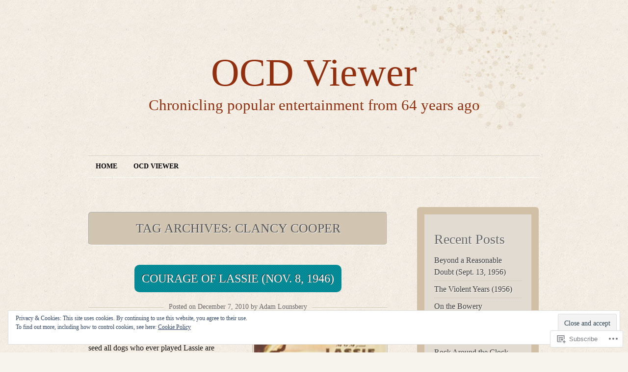

--- FILE ---
content_type: text/html; charset=UTF-8
request_url: https://ocdviewer.com/tag/clancy-cooper/
body_size: 30203
content:
<!DOCTYPE html>
<!--[if IE 7]>
<html id="ie7" lang="en">
<![endif]-->
<!--[if (!IE 7)]><!-->
<html lang="en">
<!--<![endif]-->
<head>
<meta charset="UTF-8" />
<title>Clancy Cooper | OCD Viewer</title>
<link rel="profile" href="http://gmpg.org/xfn/11" />
<link rel="pingback" href="https://ocdviewer.com/xmlrpc.php" />
<meta name='robots' content='max-image-preview:large' />

<!-- Async WordPress.com Remote Login -->
<script id="wpcom_remote_login_js">
var wpcom_remote_login_extra_auth = '';
function wpcom_remote_login_remove_dom_node_id( element_id ) {
	var dom_node = document.getElementById( element_id );
	if ( dom_node ) { dom_node.parentNode.removeChild( dom_node ); }
}
function wpcom_remote_login_remove_dom_node_classes( class_name ) {
	var dom_nodes = document.querySelectorAll( '.' + class_name );
	for ( var i = 0; i < dom_nodes.length; i++ ) {
		dom_nodes[ i ].parentNode.removeChild( dom_nodes[ i ] );
	}
}
function wpcom_remote_login_final_cleanup() {
	wpcom_remote_login_remove_dom_node_classes( "wpcom_remote_login_msg" );
	wpcom_remote_login_remove_dom_node_id( "wpcom_remote_login_key" );
	wpcom_remote_login_remove_dom_node_id( "wpcom_remote_login_validate" );
	wpcom_remote_login_remove_dom_node_id( "wpcom_remote_login_js" );
	wpcom_remote_login_remove_dom_node_id( "wpcom_request_access_iframe" );
	wpcom_remote_login_remove_dom_node_id( "wpcom_request_access_styles" );
}

// Watch for messages back from the remote login
window.addEventListener( "message", function( e ) {
	if ( e.origin === "https://r-login.wordpress.com" ) {
		var data = {};
		try {
			data = JSON.parse( e.data );
		} catch( e ) {
			wpcom_remote_login_final_cleanup();
			return;
		}

		if ( data.msg === 'LOGIN' ) {
			// Clean up the login check iframe
			wpcom_remote_login_remove_dom_node_id( "wpcom_remote_login_key" );

			var id_regex = new RegExp( /^[0-9]+$/ );
			var token_regex = new RegExp( /^.*|.*|.*$/ );
			if (
				token_regex.test( data.token )
				&& id_regex.test( data.wpcomid )
			) {
				// We have everything we need to ask for a login
				var script = document.createElement( "script" );
				script.setAttribute( "id", "wpcom_remote_login_validate" );
				script.src = '/remote-login.php?wpcom_remote_login=validate'
					+ '&wpcomid=' + data.wpcomid
					+ '&token=' + encodeURIComponent( data.token )
					+ '&host=' + window.location.protocol
					+ '//' + window.location.hostname
					+ '&postid=4428'
					+ '&is_singular=';
				document.body.appendChild( script );
			}

			return;
		}

		// Safari ITP, not logged in, so redirect
		if ( data.msg === 'LOGIN-REDIRECT' ) {
			window.location = 'https://wordpress.com/log-in?redirect_to=' + window.location.href;
			return;
		}

		// Safari ITP, storage access failed, remove the request
		if ( data.msg === 'LOGIN-REMOVE' ) {
			var css_zap = 'html { -webkit-transition: margin-top 1s; transition: margin-top 1s; } /* 9001 */ html { margin-top: 0 !important; } * html body { margin-top: 0 !important; } @media screen and ( max-width: 782px ) { html { margin-top: 0 !important; } * html body { margin-top: 0 !important; } }';
			var style_zap = document.createElement( 'style' );
			style_zap.type = 'text/css';
			style_zap.appendChild( document.createTextNode( css_zap ) );
			document.body.appendChild( style_zap );

			var e = document.getElementById( 'wpcom_request_access_iframe' );
			e.parentNode.removeChild( e );

			document.cookie = 'wordpress_com_login_access=denied; path=/; max-age=31536000';

			return;
		}

		// Safari ITP
		if ( data.msg === 'REQUEST_ACCESS' ) {
			console.log( 'request access: safari' );

			// Check ITP iframe enable/disable knob
			if ( wpcom_remote_login_extra_auth !== 'safari_itp_iframe' ) {
				return;
			}

			// If we are in a "private window" there is no ITP.
			var private_window = false;
			try {
				var opendb = window.openDatabase( null, null, null, null );
			} catch( e ) {
				private_window = true;
			}

			if ( private_window ) {
				console.log( 'private window' );
				return;
			}

			var iframe = document.createElement( 'iframe' );
			iframe.id = 'wpcom_request_access_iframe';
			iframe.setAttribute( 'scrolling', 'no' );
			iframe.setAttribute( 'sandbox', 'allow-storage-access-by-user-activation allow-scripts allow-same-origin allow-top-navigation-by-user-activation' );
			iframe.src = 'https://r-login.wordpress.com/remote-login.php?wpcom_remote_login=request_access&origin=' + encodeURIComponent( data.origin ) + '&wpcomid=' + encodeURIComponent( data.wpcomid );

			var css = 'html { -webkit-transition: margin-top 1s; transition: margin-top 1s; } /* 9001 */ html { margin-top: 46px !important; } * html body { margin-top: 46px !important; } @media screen and ( max-width: 660px ) { html { margin-top: 71px !important; } * html body { margin-top: 71px !important; } #wpcom_request_access_iframe { display: block; height: 71px !important; } } #wpcom_request_access_iframe { border: 0px; height: 46px; position: fixed; top: 0; left: 0; width: 100%; min-width: 100%; z-index: 99999; background: #23282d; } ';

			var style = document.createElement( 'style' );
			style.type = 'text/css';
			style.id = 'wpcom_request_access_styles';
			style.appendChild( document.createTextNode( css ) );
			document.body.appendChild( style );

			document.body.appendChild( iframe );
		}

		if ( data.msg === 'DONE' ) {
			wpcom_remote_login_final_cleanup();
		}
	}
}, false );

// Inject the remote login iframe after the page has had a chance to load
// more critical resources
window.addEventListener( "DOMContentLoaded", function( e ) {
	var iframe = document.createElement( "iframe" );
	iframe.style.display = "none";
	iframe.setAttribute( "scrolling", "no" );
	iframe.setAttribute( "id", "wpcom_remote_login_key" );
	iframe.src = "https://r-login.wordpress.com/remote-login.php"
		+ "?wpcom_remote_login=key"
		+ "&origin=aHR0cHM6Ly9vY2R2aWV3ZXIuY29t"
		+ "&wpcomid=9157573"
		+ "&time=" + Math.floor( Date.now() / 1000 );
	document.body.appendChild( iframe );
}, false );
</script>
<link rel='dns-prefetch' href='//s0.wp.com' />
<link rel="alternate" type="application/rss+xml" title="OCD Viewer &raquo; Feed" href="https://ocdviewer.com/feed/" />
<link rel="alternate" type="application/rss+xml" title="OCD Viewer &raquo; Comments Feed" href="https://ocdviewer.com/comments/feed/" />
<link rel="alternate" type="application/rss+xml" title="OCD Viewer &raquo; Clancy Cooper Tag Feed" href="https://ocdviewer.com/tag/clancy-cooper/feed/" />
	<script type="text/javascript">
		/* <![CDATA[ */
		function addLoadEvent(func) {
			var oldonload = window.onload;
			if (typeof window.onload != 'function') {
				window.onload = func;
			} else {
				window.onload = function () {
					oldonload();
					func();
				}
			}
		}
		/* ]]> */
	</script>
	<link crossorigin='anonymous' rel='stylesheet' id='all-css-0-1' href='/_static/??/wp-content/mu-plugins/widgets/eu-cookie-law/templates/style.css,/wp-content/mu-plugins/infinity/themes/pub/liquorice.css?m=1642463000j&cssminify=yes' type='text/css' media='all' />
<style id='wp-emoji-styles-inline-css'>

	img.wp-smiley, img.emoji {
		display: inline !important;
		border: none !important;
		box-shadow: none !important;
		height: 1em !important;
		width: 1em !important;
		margin: 0 0.07em !important;
		vertical-align: -0.1em !important;
		background: none !important;
		padding: 0 !important;
	}
/*# sourceURL=wp-emoji-styles-inline-css */
</style>
<link crossorigin='anonymous' rel='stylesheet' id='all-css-2-1' href='/wp-content/plugins/gutenberg-core/v22.2.0/build/styles/block-library/style.css?m=1764855221i&cssminify=yes' type='text/css' media='all' />
<style id='wp-block-library-inline-css'>
.has-text-align-justify {
	text-align:justify;
}
.has-text-align-justify{text-align:justify;}

/*# sourceURL=wp-block-library-inline-css */
</style><style id='global-styles-inline-css'>
:root{--wp--preset--aspect-ratio--square: 1;--wp--preset--aspect-ratio--4-3: 4/3;--wp--preset--aspect-ratio--3-4: 3/4;--wp--preset--aspect-ratio--3-2: 3/2;--wp--preset--aspect-ratio--2-3: 2/3;--wp--preset--aspect-ratio--16-9: 16/9;--wp--preset--aspect-ratio--9-16: 9/16;--wp--preset--color--black: #000000;--wp--preset--color--cyan-bluish-gray: #abb8c3;--wp--preset--color--white: #ffffff;--wp--preset--color--pale-pink: #f78da7;--wp--preset--color--vivid-red: #cf2e2e;--wp--preset--color--luminous-vivid-orange: #ff6900;--wp--preset--color--luminous-vivid-amber: #fcb900;--wp--preset--color--light-green-cyan: #7bdcb5;--wp--preset--color--vivid-green-cyan: #00d084;--wp--preset--color--pale-cyan-blue: #8ed1fc;--wp--preset--color--vivid-cyan-blue: #0693e3;--wp--preset--color--vivid-purple: #9b51e0;--wp--preset--gradient--vivid-cyan-blue-to-vivid-purple: linear-gradient(135deg,rgb(6,147,227) 0%,rgb(155,81,224) 100%);--wp--preset--gradient--light-green-cyan-to-vivid-green-cyan: linear-gradient(135deg,rgb(122,220,180) 0%,rgb(0,208,130) 100%);--wp--preset--gradient--luminous-vivid-amber-to-luminous-vivid-orange: linear-gradient(135deg,rgb(252,185,0) 0%,rgb(255,105,0) 100%);--wp--preset--gradient--luminous-vivid-orange-to-vivid-red: linear-gradient(135deg,rgb(255,105,0) 0%,rgb(207,46,46) 100%);--wp--preset--gradient--very-light-gray-to-cyan-bluish-gray: linear-gradient(135deg,rgb(238,238,238) 0%,rgb(169,184,195) 100%);--wp--preset--gradient--cool-to-warm-spectrum: linear-gradient(135deg,rgb(74,234,220) 0%,rgb(151,120,209) 20%,rgb(207,42,186) 40%,rgb(238,44,130) 60%,rgb(251,105,98) 80%,rgb(254,248,76) 100%);--wp--preset--gradient--blush-light-purple: linear-gradient(135deg,rgb(255,206,236) 0%,rgb(152,150,240) 100%);--wp--preset--gradient--blush-bordeaux: linear-gradient(135deg,rgb(254,205,165) 0%,rgb(254,45,45) 50%,rgb(107,0,62) 100%);--wp--preset--gradient--luminous-dusk: linear-gradient(135deg,rgb(255,203,112) 0%,rgb(199,81,192) 50%,rgb(65,88,208) 100%);--wp--preset--gradient--pale-ocean: linear-gradient(135deg,rgb(255,245,203) 0%,rgb(182,227,212) 50%,rgb(51,167,181) 100%);--wp--preset--gradient--electric-grass: linear-gradient(135deg,rgb(202,248,128) 0%,rgb(113,206,126) 100%);--wp--preset--gradient--midnight: linear-gradient(135deg,rgb(2,3,129) 0%,rgb(40,116,252) 100%);--wp--preset--font-size--small: 13px;--wp--preset--font-size--medium: 20px;--wp--preset--font-size--large: 36px;--wp--preset--font-size--x-large: 42px;--wp--preset--font-family--albert-sans: 'Albert Sans', sans-serif;--wp--preset--font-family--alegreya: Alegreya, serif;--wp--preset--font-family--arvo: Arvo, serif;--wp--preset--font-family--bodoni-moda: 'Bodoni Moda', serif;--wp--preset--font-family--bricolage-grotesque: 'Bricolage Grotesque', sans-serif;--wp--preset--font-family--cabin: Cabin, sans-serif;--wp--preset--font-family--chivo: Chivo, sans-serif;--wp--preset--font-family--commissioner: Commissioner, sans-serif;--wp--preset--font-family--cormorant: Cormorant, serif;--wp--preset--font-family--courier-prime: 'Courier Prime', monospace;--wp--preset--font-family--crimson-pro: 'Crimson Pro', serif;--wp--preset--font-family--dm-mono: 'DM Mono', monospace;--wp--preset--font-family--dm-sans: 'DM Sans', sans-serif;--wp--preset--font-family--dm-serif-display: 'DM Serif Display', serif;--wp--preset--font-family--domine: Domine, serif;--wp--preset--font-family--eb-garamond: 'EB Garamond', serif;--wp--preset--font-family--epilogue: Epilogue, sans-serif;--wp--preset--font-family--fahkwang: Fahkwang, sans-serif;--wp--preset--font-family--figtree: Figtree, sans-serif;--wp--preset--font-family--fira-sans: 'Fira Sans', sans-serif;--wp--preset--font-family--fjalla-one: 'Fjalla One', sans-serif;--wp--preset--font-family--fraunces: Fraunces, serif;--wp--preset--font-family--gabarito: Gabarito, system-ui;--wp--preset--font-family--ibm-plex-mono: 'IBM Plex Mono', monospace;--wp--preset--font-family--ibm-plex-sans: 'IBM Plex Sans', sans-serif;--wp--preset--font-family--ibarra-real-nova: 'Ibarra Real Nova', serif;--wp--preset--font-family--instrument-serif: 'Instrument Serif', serif;--wp--preset--font-family--inter: Inter, sans-serif;--wp--preset--font-family--josefin-sans: 'Josefin Sans', sans-serif;--wp--preset--font-family--jost: Jost, sans-serif;--wp--preset--font-family--libre-baskerville: 'Libre Baskerville', serif;--wp--preset--font-family--libre-franklin: 'Libre Franklin', sans-serif;--wp--preset--font-family--literata: Literata, serif;--wp--preset--font-family--lora: Lora, serif;--wp--preset--font-family--merriweather: Merriweather, serif;--wp--preset--font-family--montserrat: Montserrat, sans-serif;--wp--preset--font-family--newsreader: Newsreader, serif;--wp--preset--font-family--noto-sans-mono: 'Noto Sans Mono', sans-serif;--wp--preset--font-family--nunito: Nunito, sans-serif;--wp--preset--font-family--open-sans: 'Open Sans', sans-serif;--wp--preset--font-family--overpass: Overpass, sans-serif;--wp--preset--font-family--pt-serif: 'PT Serif', serif;--wp--preset--font-family--petrona: Petrona, serif;--wp--preset--font-family--piazzolla: Piazzolla, serif;--wp--preset--font-family--playfair-display: 'Playfair Display', serif;--wp--preset--font-family--plus-jakarta-sans: 'Plus Jakarta Sans', sans-serif;--wp--preset--font-family--poppins: Poppins, sans-serif;--wp--preset--font-family--raleway: Raleway, sans-serif;--wp--preset--font-family--roboto: Roboto, sans-serif;--wp--preset--font-family--roboto-slab: 'Roboto Slab', serif;--wp--preset--font-family--rubik: Rubik, sans-serif;--wp--preset--font-family--rufina: Rufina, serif;--wp--preset--font-family--sora: Sora, sans-serif;--wp--preset--font-family--source-sans-3: 'Source Sans 3', sans-serif;--wp--preset--font-family--source-serif-4: 'Source Serif 4', serif;--wp--preset--font-family--space-mono: 'Space Mono', monospace;--wp--preset--font-family--syne: Syne, sans-serif;--wp--preset--font-family--texturina: Texturina, serif;--wp--preset--font-family--urbanist: Urbanist, sans-serif;--wp--preset--font-family--work-sans: 'Work Sans', sans-serif;--wp--preset--spacing--20: 0.44rem;--wp--preset--spacing--30: 0.67rem;--wp--preset--spacing--40: 1rem;--wp--preset--spacing--50: 1.5rem;--wp--preset--spacing--60: 2.25rem;--wp--preset--spacing--70: 3.38rem;--wp--preset--spacing--80: 5.06rem;--wp--preset--shadow--natural: 6px 6px 9px rgba(0, 0, 0, 0.2);--wp--preset--shadow--deep: 12px 12px 50px rgba(0, 0, 0, 0.4);--wp--preset--shadow--sharp: 6px 6px 0px rgba(0, 0, 0, 0.2);--wp--preset--shadow--outlined: 6px 6px 0px -3px rgb(255, 255, 255), 6px 6px rgb(0, 0, 0);--wp--preset--shadow--crisp: 6px 6px 0px rgb(0, 0, 0);}:where(.is-layout-flex){gap: 0.5em;}:where(.is-layout-grid){gap: 0.5em;}body .is-layout-flex{display: flex;}.is-layout-flex{flex-wrap: wrap;align-items: center;}.is-layout-flex > :is(*, div){margin: 0;}body .is-layout-grid{display: grid;}.is-layout-grid > :is(*, div){margin: 0;}:where(.wp-block-columns.is-layout-flex){gap: 2em;}:where(.wp-block-columns.is-layout-grid){gap: 2em;}:where(.wp-block-post-template.is-layout-flex){gap: 1.25em;}:where(.wp-block-post-template.is-layout-grid){gap: 1.25em;}.has-black-color{color: var(--wp--preset--color--black) !important;}.has-cyan-bluish-gray-color{color: var(--wp--preset--color--cyan-bluish-gray) !important;}.has-white-color{color: var(--wp--preset--color--white) !important;}.has-pale-pink-color{color: var(--wp--preset--color--pale-pink) !important;}.has-vivid-red-color{color: var(--wp--preset--color--vivid-red) !important;}.has-luminous-vivid-orange-color{color: var(--wp--preset--color--luminous-vivid-orange) !important;}.has-luminous-vivid-amber-color{color: var(--wp--preset--color--luminous-vivid-amber) !important;}.has-light-green-cyan-color{color: var(--wp--preset--color--light-green-cyan) !important;}.has-vivid-green-cyan-color{color: var(--wp--preset--color--vivid-green-cyan) !important;}.has-pale-cyan-blue-color{color: var(--wp--preset--color--pale-cyan-blue) !important;}.has-vivid-cyan-blue-color{color: var(--wp--preset--color--vivid-cyan-blue) !important;}.has-vivid-purple-color{color: var(--wp--preset--color--vivid-purple) !important;}.has-black-background-color{background-color: var(--wp--preset--color--black) !important;}.has-cyan-bluish-gray-background-color{background-color: var(--wp--preset--color--cyan-bluish-gray) !important;}.has-white-background-color{background-color: var(--wp--preset--color--white) !important;}.has-pale-pink-background-color{background-color: var(--wp--preset--color--pale-pink) !important;}.has-vivid-red-background-color{background-color: var(--wp--preset--color--vivid-red) !important;}.has-luminous-vivid-orange-background-color{background-color: var(--wp--preset--color--luminous-vivid-orange) !important;}.has-luminous-vivid-amber-background-color{background-color: var(--wp--preset--color--luminous-vivid-amber) !important;}.has-light-green-cyan-background-color{background-color: var(--wp--preset--color--light-green-cyan) !important;}.has-vivid-green-cyan-background-color{background-color: var(--wp--preset--color--vivid-green-cyan) !important;}.has-pale-cyan-blue-background-color{background-color: var(--wp--preset--color--pale-cyan-blue) !important;}.has-vivid-cyan-blue-background-color{background-color: var(--wp--preset--color--vivid-cyan-blue) !important;}.has-vivid-purple-background-color{background-color: var(--wp--preset--color--vivid-purple) !important;}.has-black-border-color{border-color: var(--wp--preset--color--black) !important;}.has-cyan-bluish-gray-border-color{border-color: var(--wp--preset--color--cyan-bluish-gray) !important;}.has-white-border-color{border-color: var(--wp--preset--color--white) !important;}.has-pale-pink-border-color{border-color: var(--wp--preset--color--pale-pink) !important;}.has-vivid-red-border-color{border-color: var(--wp--preset--color--vivid-red) !important;}.has-luminous-vivid-orange-border-color{border-color: var(--wp--preset--color--luminous-vivid-orange) !important;}.has-luminous-vivid-amber-border-color{border-color: var(--wp--preset--color--luminous-vivid-amber) !important;}.has-light-green-cyan-border-color{border-color: var(--wp--preset--color--light-green-cyan) !important;}.has-vivid-green-cyan-border-color{border-color: var(--wp--preset--color--vivid-green-cyan) !important;}.has-pale-cyan-blue-border-color{border-color: var(--wp--preset--color--pale-cyan-blue) !important;}.has-vivid-cyan-blue-border-color{border-color: var(--wp--preset--color--vivid-cyan-blue) !important;}.has-vivid-purple-border-color{border-color: var(--wp--preset--color--vivid-purple) !important;}.has-vivid-cyan-blue-to-vivid-purple-gradient-background{background: var(--wp--preset--gradient--vivid-cyan-blue-to-vivid-purple) !important;}.has-light-green-cyan-to-vivid-green-cyan-gradient-background{background: var(--wp--preset--gradient--light-green-cyan-to-vivid-green-cyan) !important;}.has-luminous-vivid-amber-to-luminous-vivid-orange-gradient-background{background: var(--wp--preset--gradient--luminous-vivid-amber-to-luminous-vivid-orange) !important;}.has-luminous-vivid-orange-to-vivid-red-gradient-background{background: var(--wp--preset--gradient--luminous-vivid-orange-to-vivid-red) !important;}.has-very-light-gray-to-cyan-bluish-gray-gradient-background{background: var(--wp--preset--gradient--very-light-gray-to-cyan-bluish-gray) !important;}.has-cool-to-warm-spectrum-gradient-background{background: var(--wp--preset--gradient--cool-to-warm-spectrum) !important;}.has-blush-light-purple-gradient-background{background: var(--wp--preset--gradient--blush-light-purple) !important;}.has-blush-bordeaux-gradient-background{background: var(--wp--preset--gradient--blush-bordeaux) !important;}.has-luminous-dusk-gradient-background{background: var(--wp--preset--gradient--luminous-dusk) !important;}.has-pale-ocean-gradient-background{background: var(--wp--preset--gradient--pale-ocean) !important;}.has-electric-grass-gradient-background{background: var(--wp--preset--gradient--electric-grass) !important;}.has-midnight-gradient-background{background: var(--wp--preset--gradient--midnight) !important;}.has-small-font-size{font-size: var(--wp--preset--font-size--small) !important;}.has-medium-font-size{font-size: var(--wp--preset--font-size--medium) !important;}.has-large-font-size{font-size: var(--wp--preset--font-size--large) !important;}.has-x-large-font-size{font-size: var(--wp--preset--font-size--x-large) !important;}.has-albert-sans-font-family{font-family: var(--wp--preset--font-family--albert-sans) !important;}.has-alegreya-font-family{font-family: var(--wp--preset--font-family--alegreya) !important;}.has-arvo-font-family{font-family: var(--wp--preset--font-family--arvo) !important;}.has-bodoni-moda-font-family{font-family: var(--wp--preset--font-family--bodoni-moda) !important;}.has-bricolage-grotesque-font-family{font-family: var(--wp--preset--font-family--bricolage-grotesque) !important;}.has-cabin-font-family{font-family: var(--wp--preset--font-family--cabin) !important;}.has-chivo-font-family{font-family: var(--wp--preset--font-family--chivo) !important;}.has-commissioner-font-family{font-family: var(--wp--preset--font-family--commissioner) !important;}.has-cormorant-font-family{font-family: var(--wp--preset--font-family--cormorant) !important;}.has-courier-prime-font-family{font-family: var(--wp--preset--font-family--courier-prime) !important;}.has-crimson-pro-font-family{font-family: var(--wp--preset--font-family--crimson-pro) !important;}.has-dm-mono-font-family{font-family: var(--wp--preset--font-family--dm-mono) !important;}.has-dm-sans-font-family{font-family: var(--wp--preset--font-family--dm-sans) !important;}.has-dm-serif-display-font-family{font-family: var(--wp--preset--font-family--dm-serif-display) !important;}.has-domine-font-family{font-family: var(--wp--preset--font-family--domine) !important;}.has-eb-garamond-font-family{font-family: var(--wp--preset--font-family--eb-garamond) !important;}.has-epilogue-font-family{font-family: var(--wp--preset--font-family--epilogue) !important;}.has-fahkwang-font-family{font-family: var(--wp--preset--font-family--fahkwang) !important;}.has-figtree-font-family{font-family: var(--wp--preset--font-family--figtree) !important;}.has-fira-sans-font-family{font-family: var(--wp--preset--font-family--fira-sans) !important;}.has-fjalla-one-font-family{font-family: var(--wp--preset--font-family--fjalla-one) !important;}.has-fraunces-font-family{font-family: var(--wp--preset--font-family--fraunces) !important;}.has-gabarito-font-family{font-family: var(--wp--preset--font-family--gabarito) !important;}.has-ibm-plex-mono-font-family{font-family: var(--wp--preset--font-family--ibm-plex-mono) !important;}.has-ibm-plex-sans-font-family{font-family: var(--wp--preset--font-family--ibm-plex-sans) !important;}.has-ibarra-real-nova-font-family{font-family: var(--wp--preset--font-family--ibarra-real-nova) !important;}.has-instrument-serif-font-family{font-family: var(--wp--preset--font-family--instrument-serif) !important;}.has-inter-font-family{font-family: var(--wp--preset--font-family--inter) !important;}.has-josefin-sans-font-family{font-family: var(--wp--preset--font-family--josefin-sans) !important;}.has-jost-font-family{font-family: var(--wp--preset--font-family--jost) !important;}.has-libre-baskerville-font-family{font-family: var(--wp--preset--font-family--libre-baskerville) !important;}.has-libre-franklin-font-family{font-family: var(--wp--preset--font-family--libre-franklin) !important;}.has-literata-font-family{font-family: var(--wp--preset--font-family--literata) !important;}.has-lora-font-family{font-family: var(--wp--preset--font-family--lora) !important;}.has-merriweather-font-family{font-family: var(--wp--preset--font-family--merriweather) !important;}.has-montserrat-font-family{font-family: var(--wp--preset--font-family--montserrat) !important;}.has-newsreader-font-family{font-family: var(--wp--preset--font-family--newsreader) !important;}.has-noto-sans-mono-font-family{font-family: var(--wp--preset--font-family--noto-sans-mono) !important;}.has-nunito-font-family{font-family: var(--wp--preset--font-family--nunito) !important;}.has-open-sans-font-family{font-family: var(--wp--preset--font-family--open-sans) !important;}.has-overpass-font-family{font-family: var(--wp--preset--font-family--overpass) !important;}.has-pt-serif-font-family{font-family: var(--wp--preset--font-family--pt-serif) !important;}.has-petrona-font-family{font-family: var(--wp--preset--font-family--petrona) !important;}.has-piazzolla-font-family{font-family: var(--wp--preset--font-family--piazzolla) !important;}.has-playfair-display-font-family{font-family: var(--wp--preset--font-family--playfair-display) !important;}.has-plus-jakarta-sans-font-family{font-family: var(--wp--preset--font-family--plus-jakarta-sans) !important;}.has-poppins-font-family{font-family: var(--wp--preset--font-family--poppins) !important;}.has-raleway-font-family{font-family: var(--wp--preset--font-family--raleway) !important;}.has-roboto-font-family{font-family: var(--wp--preset--font-family--roboto) !important;}.has-roboto-slab-font-family{font-family: var(--wp--preset--font-family--roboto-slab) !important;}.has-rubik-font-family{font-family: var(--wp--preset--font-family--rubik) !important;}.has-rufina-font-family{font-family: var(--wp--preset--font-family--rufina) !important;}.has-sora-font-family{font-family: var(--wp--preset--font-family--sora) !important;}.has-source-sans-3-font-family{font-family: var(--wp--preset--font-family--source-sans-3) !important;}.has-source-serif-4-font-family{font-family: var(--wp--preset--font-family--source-serif-4) !important;}.has-space-mono-font-family{font-family: var(--wp--preset--font-family--space-mono) !important;}.has-syne-font-family{font-family: var(--wp--preset--font-family--syne) !important;}.has-texturina-font-family{font-family: var(--wp--preset--font-family--texturina) !important;}.has-urbanist-font-family{font-family: var(--wp--preset--font-family--urbanist) !important;}.has-work-sans-font-family{font-family: var(--wp--preset--font-family--work-sans) !important;}
/*# sourceURL=global-styles-inline-css */
</style>

<style id='classic-theme-styles-inline-css'>
/*! This file is auto-generated */
.wp-block-button__link{color:#fff;background-color:#32373c;border-radius:9999px;box-shadow:none;text-decoration:none;padding:calc(.667em + 2px) calc(1.333em + 2px);font-size:1.125em}.wp-block-file__button{background:#32373c;color:#fff;text-decoration:none}
/*# sourceURL=/wp-includes/css/classic-themes.min.css */
</style>
<link crossorigin='anonymous' rel='stylesheet' id='all-css-4-1' href='/_static/??-eJyFj9sKAjEMRH/IbKyKlwfxW7rduEbbbW1aF//eiOAFQV9CMswZMjgmcHEoNBRMvvY8CLrY+uhOgrPGrBsDwiF5gkyXZoEdS3k6QMrVU+NEJvgWFCq8sjKpHpItd0egji15Cmr7hY1JGWjblEkEdAauAcpBQfniHjKm2qLnc42ZHeHfzzJph17XHtX1dv6CeoqgzW3hOHwcsPeW8x3dha1ZLc1yM50vzPEGdgeCjg==&cssminify=yes' type='text/css' media='all' />
<link crossorigin='anonymous' rel='stylesheet' id='print-css-5-1' href='/wp-content/mu-plugins/global-print/global-print.css?m=1465851035i&cssminify=yes' type='text/css' media='print' />
<style id='jetpack-global-styles-frontend-style-inline-css'>
:root { --font-headings: unset; --font-base: unset; --font-headings-default: -apple-system,BlinkMacSystemFont,"Segoe UI",Roboto,Oxygen-Sans,Ubuntu,Cantarell,"Helvetica Neue",sans-serif; --font-base-default: -apple-system,BlinkMacSystemFont,"Segoe UI",Roboto,Oxygen-Sans,Ubuntu,Cantarell,"Helvetica Neue",sans-serif;}
/*# sourceURL=jetpack-global-styles-frontend-style-inline-css */
</style>
<link crossorigin='anonymous' rel='stylesheet' id='all-css-8-1' href='/wp-content/themes/h4/global.css?m=1420737423i&cssminify=yes' type='text/css' media='all' />
<script type="text/javascript" id="wpcom-actionbar-placeholder-js-extra">
/* <![CDATA[ */
var actionbardata = {"siteID":"9157573","postID":"0","siteURL":"https://ocdviewer.com","xhrURL":"https://ocdviewer.com/wp-admin/admin-ajax.php","nonce":"538b1bcb63","isLoggedIn":"","statusMessage":"","subsEmailDefault":"instantly","proxyScriptUrl":"https://s0.wp.com/wp-content/js/wpcom-proxy-request.js?m=1513050504i&amp;ver=20211021","i18n":{"followedText":"New posts from this site will now appear in your \u003Ca href=\"https://wordpress.com/reader\"\u003EReader\u003C/a\u003E","foldBar":"Collapse this bar","unfoldBar":"Expand this bar","shortLinkCopied":"Shortlink copied to clipboard."}};
//# sourceURL=wpcom-actionbar-placeholder-js-extra
/* ]]> */
</script>
<script type="text/javascript" id="jetpack-mu-wpcom-settings-js-before">
/* <![CDATA[ */
var JETPACK_MU_WPCOM_SETTINGS = {"assetsUrl":"https://s0.wp.com/wp-content/mu-plugins/jetpack-mu-wpcom-plugin/sun/jetpack_vendor/automattic/jetpack-mu-wpcom/src/build/"};
//# sourceURL=jetpack-mu-wpcom-settings-js-before
/* ]]> */
</script>
<script crossorigin='anonymous' type='text/javascript'  src='/_static/??/wp-content/js/rlt-proxy.js,/wp-content/blog-plugins/wordads-classes/js/cmp/v2/cmp-non-gdpr.js?m=1720530689j'></script>
<script type="text/javascript" id="rlt-proxy-js-after">
/* <![CDATA[ */
	rltInitialize( {"token":null,"iframeOrigins":["https:\/\/widgets.wp.com"]} );
//# sourceURL=rlt-proxy-js-after
/* ]]> */
</script>
<link rel="EditURI" type="application/rsd+xml" title="RSD" href="https://ocdviewer.wordpress.com/xmlrpc.php?rsd" />
<meta name="generator" content="WordPress.com" />

<!-- Jetpack Open Graph Tags -->
<meta property="og:type" content="website" />
<meta property="og:title" content="Clancy Cooper &#8211; OCD Viewer" />
<meta property="og:url" content="https://ocdviewer.com/tag/clancy-cooper/" />
<meta property="og:site_name" content="OCD Viewer" />
<meta property="og:image" content="https://secure.gravatar.com/blavatar/eae5acdd13ea6fd89ff50172fdbfe815145053a8bb43307ffe2073c0c7286436?s=200&#038;ts=1767931225" />
<meta property="og:image:width" content="200" />
<meta property="og:image:height" content="200" />
<meta property="og:image:alt" content="" />
<meta property="og:locale" content="en_US" />
<meta name="twitter:creator" content="@ocdviewer" />
<meta name="twitter:site" content="@ocdviewer" />

<!-- End Jetpack Open Graph Tags -->
<link rel="shortcut icon" type="image/x-icon" href="https://secure.gravatar.com/blavatar/eae5acdd13ea6fd89ff50172fdbfe815145053a8bb43307ffe2073c0c7286436?s=32" sizes="16x16" />
<link rel="icon" type="image/x-icon" href="https://secure.gravatar.com/blavatar/eae5acdd13ea6fd89ff50172fdbfe815145053a8bb43307ffe2073c0c7286436?s=32" sizes="16x16" />
<link rel="apple-touch-icon" href="https://secure.gravatar.com/blavatar/eae5acdd13ea6fd89ff50172fdbfe815145053a8bb43307ffe2073c0c7286436?s=114" />
<link rel='openid.server' href='https://ocdviewer.com/?openidserver=1' />
<link rel='openid.delegate' href='https://ocdviewer.com/' />
<link rel="search" type="application/opensearchdescription+xml" href="https://ocdviewer.com/osd.xml" title="OCD Viewer" />
<link rel="search" type="application/opensearchdescription+xml" href="https://s1.wp.com/opensearch.xml" title="WordPress.com" />
<meta name="description" content="Posts about Clancy Cooper written by Adam Lounsbery" />
	<style type="text/css">
			#site-title a,
		#site-description {
			background: none !important;
			color: #912f0e !important;
			line-height: 1.2 !important;
			text-shadow: none;
		}
		</style>
			<script type="text/javascript">

			window.doNotSellCallback = function() {

				var linkElements = [
					'a[href="https://wordpress.com/?ref=footer_blog"]',
					'a[href="https://wordpress.com/?ref=footer_website"]',
					'a[href="https://wordpress.com/?ref=vertical_footer"]',
					'a[href^="https://wordpress.com/?ref=footer_segment_"]',
				].join(',');

				var dnsLink = document.createElement( 'a' );
				dnsLink.href = 'https://wordpress.com/advertising-program-optout/';
				dnsLink.classList.add( 'do-not-sell-link' );
				dnsLink.rel = 'nofollow';
				dnsLink.style.marginLeft = '0.5em';
				dnsLink.textContent = 'Do Not Sell or Share My Personal Information';

				var creditLinks = document.querySelectorAll( linkElements );

				if ( 0 === creditLinks.length ) {
					return false;
				}

				Array.prototype.forEach.call( creditLinks, function( el ) {
					el.insertAdjacentElement( 'afterend', dnsLink );
				});

				return true;
			};

		</script>
		<script type="text/javascript">
	window.google_analytics_uacct = "UA-52447-2";
</script>

<script type="text/javascript">
	var _gaq = _gaq || [];
	_gaq.push(['_setAccount', 'UA-52447-2']);
	_gaq.push(['_gat._anonymizeIp']);
	_gaq.push(['_setDomainName', 'none']);
	_gaq.push(['_setAllowLinker', true]);
	_gaq.push(['_initData']);
	_gaq.push(['_trackPageview']);

	(function() {
		var ga = document.createElement('script'); ga.type = 'text/javascript'; ga.async = true;
		ga.src = ('https:' == document.location.protocol ? 'https://ssl' : 'http://www') + '.google-analytics.com/ga.js';
		(document.getElementsByTagName('head')[0] || document.getElementsByTagName('body')[0]).appendChild(ga);
	})();
</script>
<link crossorigin='anonymous' rel='stylesheet' id='all-css-0-3' href='/_static/??-eJyNjM0KgzAQBl9I/ag/lR6KjyK6LhJNNsHN4uuXQuvZ4wzD4EwlRcksGcHK5G11otg4p4n2H0NNMDohzD7SrtDTJT4qUi1wexDiYp4VNB3RlP3V/MX3N4T3o++aun892277AK5vOq4=&cssminify=yes' type='text/css' media='all' />
</head>

<body class="archive tag tag-clancy-cooper tag-12182809 wp-theme-publiquorice customizer-styles-applied jetpack-reblog-enabled">
<div id="canvas" class="hfeed">

	<div id="social-icons">
		
		
			</div><!-- #social-icons-->

	<ul class="skip">
		<li><a href="#nav">Skip to navigation</a></li>
		<li><a href="#primary-content">Skip to main content</a></li>
		<li><a href="#secondary-content">Skip to secondary content</a></li>
		<li><a href="#footer">Skip to footer</a></li>
	</ul>
	<div id="header">
		<div id="branding">
					<h3 id="site-title">
			<span>
				<a href="https://ocdviewer.com/" title="OCD Viewer" rel="home">OCD Viewer</a>
			</span>
			</h3>
			<div id="site-description">Chronicling popular entertainment from 64 years ago</div>
		</div><!-- #branding -->
		<div id="nav">
			<div class="menu"><ul>
<li ><a href="https://ocdviewer.com/">Home</a></li><li class="page_item page-item-2"><a href="https://ocdviewer.com/about/">OCD Viewer</a></li>
</ul></div>
		</div><!-- #nav -->
	</div> <!-- #header -->

	<div id="primary-content">
		<h1 class="archive-title">
			Tag Archives: <span>Clancy Cooper</span></h1>
		

		<div class="post-wrapper post-4428 post type-post status-publish format-standard hentry category-300172 category-november-1946 tag-arthur-walsh tag-bill-wallace tag-blue-sierra tag-bronislau-kaper tag-byron-foulger tag-catherine-mcleod tag-clancy-cooper tag-conrad-a-nervig tag-courage-of-lassie tag-david-holt tag-donald-curtis tag-douglas-cowan tag-elizabeth-taylor tag-family-films tag-frank-morgan tag-fred-m-wilcox tag-george-cleveland tag-harry-davenport tag-jane-green tag-lassie tag-leonard-smith tag-lionel-houser tag-mario-castelnuovo-tedesco tag-metro-goldwyn-mayer tag-minor-watson tag-mitchell-lewis tag-morris-ankrum tag-pal tag-robert-sisk tag-scott-bradley tag-selena-royle tag-tom-drake tag-world-war-ii">

			<h2 class="post-title"><a href="https://ocdviewer.com/2010/12/07/courage-of-lassie-nov-8-1946/" rel="bookmark">Courage of Lassie (Nov. 8,&nbsp;1946)</a></h2>
	
	<div class="date">
		<small><span class="meta-prep meta-prep-author">Posted on</span> <a href="https://ocdviewer.com/2010/12/07/courage-of-lassie-nov-8-1946/" title="10:30 AM" rel="bookmark"><span class="entry-date">December 7, 2010</span></a> <span class="byline"><span class="meta-sep">by</span> <span class="author vcard"><a class="url fn n" href="https://ocdviewer.com/author/alounsbery/" title="View all posts by Adam Lounsbery">Adam Lounsbery</a></span></span></small>
	</div><!-- .date -->

	<div class="entry">
				<p><a href="https://ocdviewer.com/wp-content/uploads/2010/11/courage-of-lassie.jpg"><img data-attachment-id="4571" data-permalink="https://ocdviewer.com/2010/12/07/courage-of-lassie-nov-8-1946/courage-of-lassie/" data-orig-file="https://ocdviewer.com/wp-content/uploads/2010/11/courage-of-lassie.jpg" data-orig-size="370,551" data-comments-opened="1" data-image-meta="{&quot;aperture&quot;:&quot;0&quot;,&quot;credit&quot;:&quot;&quot;,&quot;camera&quot;:&quot;&quot;,&quot;caption&quot;:&quot;&quot;,&quot;created_timestamp&quot;:&quot;0&quot;,&quot;copyright&quot;:&quot;&quot;,&quot;focal_length&quot;:&quot;0&quot;,&quot;iso&quot;:&quot;0&quot;,&quot;shutter_speed&quot;:&quot;0&quot;,&quot;title&quot;:&quot;&quot;}" data-image-title="Courage of Lassie" data-image-description="" data-image-caption="" data-medium-file="https://ocdviewer.com/wp-content/uploads/2010/11/courage-of-lassie.jpg?w=201" data-large-file="https://ocdviewer.com/wp-content/uploads/2010/11/courage-of-lassie.jpg?w=370" src="https://ocdviewer.com/wp-content/uploads/2010/11/courage-of-lassie.jpg?w=201&#038;h=300" alt="" title="Courage of Lassie"   class="alignright size-medium wp-image-4571" srcset="https://ocdviewer.com/wp-content/uploads/2010/11/courage-of-lassie.jpg?w=268 268w, https://ocdviewer.com/wp-content/uploads/2010/11/courage-of-lassie.jpg?w=101 101w, https://ocdviewer.com/wp-content/uploads/2010/11/courage-of-lassie.jpg?w=201 201w, https://ocdviewer.com/wp-content/uploads/2010/11/courage-of-lassie.jpg 370w" sizes="(max-width: 268px) 100vw, 268px" /></a>Pal rides again! In Fred M. Wilcox&#8217;s <em><a href="http://www.filmforno.com/?p=610">Courage of Lassie</a></em>, the irrepressible little scamp from whose seed all dogs who ever played Lassie are descended plays an orphaned collie. The little guy is left behind in an idyllic, Technicolor wilderness after the old fisherman who owns Lassie rows off with her and what he thinks are all of her puppies.</p>
<p>There follows a delightful montage of the little collie frolicking in the woods for days with birds, other four-legged beasties, and even a big black bear. This being a kid&#8217;s movie, however, you can be sure that gut-wrenching tragedy is right around the corner. Sure enough, the collie puppy and his little fox friend are caught in stormy rapids, and the fox is washed away, presumably to his death. The puppy, balanced on a tangle of branches, safely makes it to shore. Seemingly unfazed by his little buddy&#8217;s demise, the puppy&#8217;s next move is to happily run off with Elizabeth Taylor&#8217;s pants, and a lifelong bond is formed.</p>
<p>Taylor was 14 years old when she appeared in this film. Just like Pal, she&#8217;s playing a different role than she played in the film <em>Lassie Come Home</em> (1943). I think Taylor was a fantastic child actor. Just like in <em>National Velvet</em> (1944), she takes material that could be laughable or treacly and performs it with such conviction that you can&#8217;t help but be swept along. As Kathie Merrick, she believes in her dog, whom she names &#8220;Bill,&#8221; even though her family doesn&#8217;t think he has what it takes to be a sheep-herding dog.</p>
<p>By the end of the film Bill will prove that he not only has &#8220;the right stuff&#8221; in the pasture, but that he can be drafted and serve under heavy fire just like any other red-blooded American boy.</p>
<p>Bill goes through a lot in this film. He&#8217;s shot by a couple of dopey young hunters with quick trigger fingers, he&#8217;s run over by a truck while herding sheep across the road (and carried off by the well-meaning driver who doesn&#8217;t realize Bill belongs to someone), he&#8217;s renamed &#8220;Duke&#8221; at Dr. Colman&#8217;s Dog and Cat Hospital in the big city, and he&#8217;s trained for war and shipped off to the Aleutians to fight the Japanese.</p>
<p><a href="https://ocdviewer.com/wp-content/uploads/2010/12/liz-taylor-and-pal.jpg"><img data-attachment-id="4848" data-permalink="https://ocdviewer.com/2010/12/07/courage-of-lassie-nov-8-1946/liz-taylor-and-pal/" data-orig-file="https://ocdviewer.com/wp-content/uploads/2010/12/liz-taylor-and-pal.jpg" data-orig-size="500,376" data-comments-opened="1" data-image-meta="{&quot;aperture&quot;:&quot;0&quot;,&quot;credit&quot;:&quot;&quot;,&quot;camera&quot;:&quot;&quot;,&quot;caption&quot;:&quot;&quot;,&quot;created_timestamp&quot;:&quot;0&quot;,&quot;copyright&quot;:&quot;&quot;,&quot;focal_length&quot;:&quot;0&quot;,&quot;iso&quot;:&quot;0&quot;,&quot;shutter_speed&quot;:&quot;0&quot;,&quot;title&quot;:&quot;&quot;}" data-image-title="Liz Taylor and Pal" data-image-description="" data-image-caption="" data-medium-file="https://ocdviewer.com/wp-content/uploads/2010/12/liz-taylor-and-pal.jpg?w=300" data-large-file="https://ocdviewer.com/wp-content/uploads/2010/12/liz-taylor-and-pal.jpg?w=500" src="https://ocdviewer.com/wp-content/uploads/2010/12/liz-taylor-and-pal.jpg?w=300&#038;h=225" alt="" title="Liz Taylor and Pal" width="300" height="225" class="alignleft size-medium wp-image-4848" srcset="https://ocdviewer.com/wp-content/uploads/2010/12/liz-taylor-and-pal.jpg?w=300 300w, https://ocdviewer.com/wp-content/uploads/2010/12/liz-taylor-and-pal.jpg?w=150 150w, https://ocdviewer.com/wp-content/uploads/2010/12/liz-taylor-and-pal.jpg 500w" sizes="(max-width: 300px) 100vw, 300px" /></a>&#8220;Duke&#8221; performs bravely despite a bloody neck wound, dragging himself through the mud to deliver a message, then leading the reinforcements back to the troops. He saves the day, but suffers from shell shock. He escapes the train that is taking him home and runs off into the area of the country where he remembers being with Kathie. Unfortunately, his PTSD has taken a toll, and he lives as a feral animal, raiding hen houses and killing local livestock. Kathie saves him from a farmer&#8217;s bullet, but he&#8217;s still put on trial as a mad dog.</p>
<p>Things look pretty grim for Bill until Harry MacBain (Frank Morgan, who played Prof. Marvel and the Wizard in <em>The Wizard of Oz</em>) makes an impassioned plea for understanding. This is the most interesting part of the film, since MacBain has looked up Bill&#8217;s war record, and his speech is a thinly veiled reference to human veterans who may be acting differently after their service overseas. Violent, antisocial behavior and drastic personality changes can be a byproduct of serving in combat, he says, and we on the homefront shouldn&#8217;t be so quick to judge our returning veterans. Even if they&#8217;re not lovable border collies.</p>
					</div><!-- .entry -->

	<div class="post-meta">
		<p class="comments-num"><a href="https://ocdviewer.com/2010/12/07/courage-of-lassie-nov-8-1946/#comments">1 Comment</a></p>
		Posted in <a href="https://ocdviewer.com/category/1946/" rel="category tag">1946</a>, <a href="https://ocdviewer.com/category/1946/november-1946/" rel="category tag">November 1946</a> and tagged <a href="https://ocdviewer.com/tag/arthur-walsh/" rel="tag">Arthur Walsh</a>, <a href="https://ocdviewer.com/tag/bill-wallace/" rel="tag">Bill Wallace</a>, <a href="https://ocdviewer.com/tag/blue-sierra/" rel="tag">Blue Sierra</a>, <a href="https://ocdviewer.com/tag/bronislau-kaper/" rel="tag">Bronislau Kaper</a>, <a href="https://ocdviewer.com/tag/byron-foulger/" rel="tag">Byron Foulger</a>, <a href="https://ocdviewer.com/tag/catherine-mcleod/" rel="tag">Catherine McLeod</a>, <a href="https://ocdviewer.com/tag/clancy-cooper/" rel="tag">Clancy Cooper</a>, <a href="https://ocdviewer.com/tag/conrad-a-nervig/" rel="tag">Conrad A. Nervig</a>, <a href="https://ocdviewer.com/tag/courage-of-lassie/" rel="tag">Courage of Lassie</a>, <a href="https://ocdviewer.com/tag/david-holt/" rel="tag">David Holt</a>, <a href="https://ocdviewer.com/tag/donald-curtis/" rel="tag">Donald Curtis</a>, <a href="https://ocdviewer.com/tag/douglas-cowan/" rel="tag">Douglas Cowan</a>, <a href="https://ocdviewer.com/tag/elizabeth-taylor/" rel="tag">Elizabeth Taylor</a>, <a href="https://ocdviewer.com/tag/family-films/" rel="tag">Family Films</a>, <a href="https://ocdviewer.com/tag/frank-morgan/" rel="tag">Frank Morgan</a>, <a href="https://ocdviewer.com/tag/fred-m-wilcox/" rel="tag">Fred M. Wilcox</a>, <a href="https://ocdviewer.com/tag/george-cleveland/" rel="tag">George Cleveland</a>, <a href="https://ocdviewer.com/tag/harry-davenport/" rel="tag">Harry Davenport</a>, <a href="https://ocdviewer.com/tag/jane-green/" rel="tag">Jane Green</a>, <a href="https://ocdviewer.com/tag/lassie/" rel="tag">Lassie</a>, <a href="https://ocdviewer.com/tag/leonard-smith/" rel="tag">Leonard Smith</a>, <a href="https://ocdviewer.com/tag/lionel-houser/" rel="tag">Lionel Houser</a>, <a href="https://ocdviewer.com/tag/mario-castelnuovo-tedesco/" rel="tag">Mario Castelnuovo-Tedesco</a>, <a href="https://ocdviewer.com/tag/metro-goldwyn-mayer/" rel="tag">Metro-Goldwyn-Mayer</a>, <a href="https://ocdviewer.com/tag/minor-watson/" rel="tag">Minor Watson</a>, <a href="https://ocdviewer.com/tag/mitchell-lewis/" rel="tag">Mitchell Lewis</a>, <a href="https://ocdviewer.com/tag/morris-ankrum/" rel="tag">Morris Ankrum</a>, <a href="https://ocdviewer.com/tag/pal/" rel="tag">Pal</a>, <a href="https://ocdviewer.com/tag/robert-sisk/" rel="tag">Robert Sisk</a>, <a href="https://ocdviewer.com/tag/scott-bradley/" rel="tag">Scott Bradley</a>, <a href="https://ocdviewer.com/tag/selena-royle/" rel="tag">Selena Royle</a>, <a href="https://ocdviewer.com/tag/tom-drake/" rel="tag">Tom Drake</a>, <a href="https://ocdviewer.com/tag/world-war-ii/" rel="tag">World War II</a>. Bookmark the <a href="https://ocdviewer.com/2010/12/07/courage-of-lassie-nov-8-1946/" title="Permalink to Courage of Lassie (Nov. 8,&nbsp;1946)" rel="bookmark">permalink</a>.	</div><!-- .meta -->

	
</div><!-- .post-wrapper -->		<div class="post-wrapper post-3173 post type-post status-publish format-standard hentry category-300172 category-june-1946 tag-20th-century-fox tag-anderson-lawler tag-clancy-cooper tag-darryl-f-zanuck tag-david-buttolph tag-film-noir tag-fritz-kortner tag-houseley-stevenson tag-howard-dimsdale tag-jack-davis tag-james-b-clark tag-john-hodiak tag-joseph-l-mankiewicz tag-josephine-hutchinson tag-lee-strasberg tag-lloyd-nolan tag-lou-nova tag-louis-mason tag-margo-woode tag-marvin-borowsky tag-mary-currier tag-milton-kibbee tag-mystery tag-nancy-guild tag-norbert-brodine tag-richard-conte tag-sheldon-leonard tag-somewhere-in-the-night tag-w-somerset-maugham tag-whit-bissell">

			<h2 class="post-title"><a href="https://ocdviewer.com/2010/07/27/somewhere-in-the-night-june-12-1946/" rel="bookmark">Somewhere in the Night (June 12,&nbsp;1946)</a></h2>
	
	<div class="date">
		<small><span class="meta-prep meta-prep-author">Posted on</span> <a href="https://ocdviewer.com/2010/07/27/somewhere-in-the-night-june-12-1946/" title="3:39 PM" rel="bookmark"><span class="entry-date">July 27, 2010</span></a> <span class="byline"><span class="meta-sep">by</span> <span class="author vcard"><a class="url fn n" href="https://ocdviewer.com/author/alounsbery/" title="View all posts by Adam Lounsbery">Adam Lounsbery</a></span></span></small>
	</div><!-- .date -->

	<div class="entry">
				<p><a href="https://ocdviewer.com/wp-content/uploads/2010/07/somewhere-in-the-night1.jpg"><img data-attachment-id="3244" data-permalink="https://ocdviewer.com/2010/07/27/somewhere-in-the-night-june-12-1946/somewhere-in-the-night/" data-orig-file="https://ocdviewer.com/wp-content/uploads/2010/07/somewhere-in-the-night1.jpg" data-orig-size="534,836" data-comments-opened="1" data-image-meta="{&quot;aperture&quot;:&quot;0&quot;,&quot;credit&quot;:&quot;Adam Lounsbery&quot;,&quot;camera&quot;:&quot;&quot;,&quot;caption&quot;:&quot;&quot;,&quot;created_timestamp&quot;:&quot;0&quot;,&quot;copyright&quot;:&quot;&quot;,&quot;focal_length&quot;:&quot;0&quot;,&quot;iso&quot;:&quot;0&quot;,&quot;shutter_speed&quot;:&quot;0&quot;,&quot;title&quot;:&quot;&quot;}" data-image-title="Somewhere in the Night" data-image-description="" data-image-caption="" data-medium-file="https://ocdviewer.com/wp-content/uploads/2010/07/somewhere-in-the-night1.jpg?w=192" data-large-file="https://ocdviewer.com/wp-content/uploads/2010/07/somewhere-in-the-night1.jpg?w=534" class="alignright size-medium wp-image-3244" title="Somewhere in the Night" src="https://ocdviewer.com/wp-content/uploads/2010/07/somewhere-in-the-night1.jpg?w=191&#038;h=300" alt=""   srcset="https://ocdviewer.com/wp-content/uploads/2010/07/somewhere-in-the-night1.jpg?w=255 255w, https://ocdviewer.com/wp-content/uploads/2010/07/somewhere-in-the-night1.jpg?w=510 510w, https://ocdviewer.com/wp-content/uploads/2010/07/somewhere-in-the-night1.jpg?w=96 96w, https://ocdviewer.com/wp-content/uploads/2010/07/somewhere-in-the-night1.jpg?w=192 192w" sizes="(max-width: 255px) 100vw, 255px" /></a>Joseph L. Mankiewicz&#8217;s <em><a href="http://www.noiroftheweek.com/2005/01/somewhere-in-night-1946.html">Somewhere in the Night</a></em> looks like a <em>noir</em>, talks like a <em>noir</em>, and walks like a <em>noir</em>. But when the credits rolled I felt more like I&#8217;d watched a light-hearted mystery farce than a <em>noir</em>. This isn&#8217;t to say that <em>Somewhere in the Night</em> is a bad movie. It&#8217;s actually a really fun one. But the dark journey promised by the film&#8217;s opening never pans out, and the plot twists grow increasingly ludicrous as the picture goes on.</p>
<p>The first few minutes of the picture are mostly shot in first-person P.O.V., as a man (played by John Hodiak) wakes up in an Army field hospital. Through voiceover and the images in front of his face, we learn that he has no idea who he is, and doesn&#8217;t remember anything leading up to this point. This opening presages Robert Montgomery&#8217;s ill-advised first-person P.O.V. extravaganza <em><a href="https://ocdviewer.wordpress.com/2011/03/11/lady-in-the-lake-jan-23-1947/">Lady in the Lake</a></em> (1947). Luckily, unlike that picture, the technique is used judiciously in <em>Somewhere in the Night</em>.</p>
<p>Hodiak&#8217;s character has Army identification in the name of &#8220;George Taylor,&#8221; a Dear John letter (it&#8217;s really more of an &#8220;I Hate You, John&#8221; letter), and a letter of credit from someone named &#8220;Larry Cravat.&#8221; What&#8217;s a <em>noir</em> protagonist to do? Clearly, the best course of action is to head for the mean streets of Los Angeles and attempt to track down Larry Cravat, even though &#8220;Taylor&#8221; has no idea what he&#8217;s doing or who all these people are who seem to want him dead. Why should that stop him? Taylor is a Purple Heart recipient and seems to be able to handle himself. It doesn&#8217;t hurt that the briefcase he picks up in a Los Angeles train station contains a gun and a letter from Larry Cravat telling Taylor that there is $5,000 deposited in his name in an L.A. bank.</p>
<p>For the first half hour or so, <em>Somewhere in the Night</em> has a few things to say about the plight of returning G.I.s, in particular the disappointments handed them by the women they came home to (or didn&#8217;t come home to, in Taylor&#8217;s case), and the resentment some servicemen must have felt upon their return.</p>
<p>&#8220;You know there&#8217;s been a terrible shortage of men,&#8221; a beautiful young woman named Phyllis (Margo Woode) tells Taylor.</p>
<p>&#8220;Yeah, so we heard in the Pacific,&#8221; he responds. &#8220;This war must have been murder on you poor women. We used to cry our eyes out about it.&#8221;</p>
<p>But, as I said, the longer <em>Somewhere in the Night</em> goes on, the more plot points stack up, and the less time the film has to do anything but crank through its story.</p>
<p>When Taylor goes to the bank to try and collect his $5,000 he arouses the suspicion of the cashier and he ends up fleeing empty-handed. He follows leads to a Turkish bath and then to a nightclub. Set up at the club by the bartender, he ends up hiding from a couple of mugs in the dressing room of a pretty singer named Christy Smith, who is played by the 20-year old Nancy Guild (rhymes with &#8220;wild&#8221;).</p>
<p>Guild is fresh-faced, has a beautiful voice, and plays her role well. She&#8217;s not outstanding, but she does a good job, especially considering this was her first role in a film; not just as leading lady, her first film role, period. Apparently she felt out of her depth, and the production was a struggle for her. In later interviews, she credited Mankiewicz&#8217;s generous nature and sensitive direction, and said he was a real father figure to her.</p>
<p>Hodiak also does a decent job, but it&#8217;s a one-note performance. He sweats profusely and looks haunted, and does a great job with lines like, &#8220;I&#8217;m tired of being pushed around. The war&#8217;s over for me. I don&#8217;t have to live afraid anymore.&#8221; He sounds genuinely angry, and he also sounds as if he doesn&#8217;t believe his own words one bit.</p>
<p>It wasn&#8217;t until after I finished watching <em>Somewhere in the Night</em> that I learned that while Hodiak was born in the United States, he grew up in an immigrant family, spoke Hungarian and Polish at home, and always had to work hard at his English diction. &#8220;No part has ever come easily to me,&#8221; Hodiak once said. &#8220;Every one has been a challenge. I&#8217;ve worked as hard as I could on them all.&#8221; I never would have guessed from this film that his first language wasn&#8217;t English, but there is something about his delivery that is strange and stilted.</p>
<p>Luckily, Guild and Hodiak have wonderful support from two great actors who straddled the line between character actor and leading man; Lloyd Nolan and Richard Conte.</p>
<p>Nolan plays a police detective, Lt. Donald Kendall, who doesn&#8217;t eat lunch because it puts him to sleep and doesn&#8217;t drink coffee because it keeps him awake. He also wonders aloud several times why detectives in the movies don&#8217;t ever take their hats off. (He figures it out by the end of the picture.) And he has plenty of great lines, which he delivers in his trademark wry fashion, like &#8220;Big post-war boom in homicide.&#8221;</p>
<p>Conte plays a nightclub owner named Mel Phillips, who&#8217;s smooth without seeming oily, and whose motives aren&#8217;t initially clear. (If you had $5 for every time Conte played a nightclub owner in a <em>noir</em>, you could probably take your whole family out to a nice dinner.)</p>
<p><em>Somewhere in the Night</em> is a good picture; well-made and a lot of fun. It was all just a little silly for my taste, though.</p>
<div id="atatags-370373-69607d5985cea">
		<script type="text/javascript">
			__ATA = window.__ATA || {};
			__ATA.cmd = window.__ATA.cmd || [];
			__ATA.cmd.push(function() {
				__ATA.initVideoSlot('atatags-370373-69607d5985cea', {
					sectionId: '370373',
					format: 'inread'
				});
			});
		</script>
	</div>					</div><!-- .entry -->

	<div class="post-meta">
		<p class="comments-num"><a href="https://ocdviewer.com/2010/07/27/somewhere-in-the-night-june-12-1946/#comments">4 Comments</a></p>
		Posted in <a href="https://ocdviewer.com/category/1946/" rel="category tag">1946</a>, <a href="https://ocdviewer.com/category/1946/june-1946/" rel="category tag">June 1946</a> and tagged <a href="https://ocdviewer.com/tag/20th-century-fox/" rel="tag">20th Century-Fox</a>, <a href="https://ocdviewer.com/tag/anderson-lawler/" rel="tag">Anderson Lawler</a>, <a href="https://ocdviewer.com/tag/clancy-cooper/" rel="tag">Clancy Cooper</a>, <a href="https://ocdviewer.com/tag/darryl-f-zanuck/" rel="tag">Darryl F. Zanuck</a>, <a href="https://ocdviewer.com/tag/david-buttolph/" rel="tag">David Buttolph</a>, <a href="https://ocdviewer.com/tag/film-noir/" rel="tag">Film Noir</a>, <a href="https://ocdviewer.com/tag/fritz-kortner/" rel="tag">Fritz Kortner</a>, <a href="https://ocdviewer.com/tag/houseley-stevenson/" rel="tag">Houseley Stevenson</a>, <a href="https://ocdviewer.com/tag/howard-dimsdale/" rel="tag">Howard Dimsdale</a>, <a href="https://ocdviewer.com/tag/jack-davis/" rel="tag">Jack Davis</a>, <a href="https://ocdviewer.com/tag/james-b-clark/" rel="tag">James B. Clark</a>, <a href="https://ocdviewer.com/tag/john-hodiak/" rel="tag">John Hodiak</a>, <a href="https://ocdviewer.com/tag/joseph-l-mankiewicz/" rel="tag">Joseph L. Mankiewicz</a>, <a href="https://ocdviewer.com/tag/josephine-hutchinson/" rel="tag">Josephine Hutchinson</a>, <a href="https://ocdviewer.com/tag/lee-strasberg/" rel="tag">Lee Strasberg</a>, <a href="https://ocdviewer.com/tag/lloyd-nolan/" rel="tag">Lloyd Nolan</a>, <a href="https://ocdviewer.com/tag/lou-nova/" rel="tag">Lou Nova</a>, <a href="https://ocdviewer.com/tag/louis-mason/" rel="tag">Louis Mason</a>, <a href="https://ocdviewer.com/tag/margo-woode/" rel="tag">Margo Woode</a>, <a href="https://ocdviewer.com/tag/marvin-borowsky/" rel="tag">Marvin Borowsky</a>, <a href="https://ocdviewer.com/tag/mary-currier/" rel="tag">Mary Currier</a>, <a href="https://ocdviewer.com/tag/milton-kibbee/" rel="tag">Milton Kibbee</a>, <a href="https://ocdviewer.com/tag/mystery/" rel="tag">Mystery</a>, <a href="https://ocdviewer.com/tag/nancy-guild/" rel="tag">Nancy Guild</a>, <a href="https://ocdviewer.com/tag/norbert-brodine/" rel="tag">Norbert Brodine</a>, <a href="https://ocdviewer.com/tag/richard-conte/" rel="tag">Richard Conte</a>, <a href="https://ocdviewer.com/tag/sheldon-leonard/" rel="tag">Sheldon Leonard</a>, <a href="https://ocdviewer.com/tag/somewhere-in-the-night/" rel="tag">Somewhere in the Night</a>, <a href="https://ocdviewer.com/tag/w-somerset-maugham/" rel="tag">W. Somerset Maugham</a>, <a href="https://ocdviewer.com/tag/whit-bissell/" rel="tag">Whit Bissell</a>. Bookmark the <a href="https://ocdviewer.com/2010/07/27/somewhere-in-the-night-june-12-1946/" title="Permalink to Somewhere in the Night (June 12,&nbsp;1946)" rel="bookmark">permalink</a>.	</div><!-- .meta -->

	
</div><!-- .post-wrapper -->
	</div><!-- #primary-content -->

	<div id="secondary-content" class="widget-area" role="complementary">
			<ul class="xoxo">

		
		<li id="recent-posts-3" class="widget widget_recent_entries">
		<h3 class="widget-title">Recent Posts</h3>
		<ul>
											<li>
					<a href="https://ocdviewer.com/2021/11/14/beyond-a-reasonable-doubt-sept-13-1956/">Beyond a Reasonable Doubt (Sept. 13,&nbsp;1956)</a>
									</li>
											<li>
					<a href="https://ocdviewer.com/2021/11/13/the-violent-years-1956/">The Violent Years&nbsp;(1956)</a>
									</li>
											<li>
					<a href="https://ocdviewer.com/2021/11/01/on-the-bowery-september-1956/">On the Bowery (September&nbsp;1956)</a>
									</li>
											<li>
					<a href="https://ocdviewer.com/2021/08/30/i-vitelloni-aug-26-1953/">I vitelloni (Aug. 26,&nbsp;1953)</a>
									</li>
											<li>
					<a href="https://ocdviewer.com/2020/05/05/rock-around-the-clock-march-21-1956/">Rock Around the Clock (March 21,&nbsp;1956)</a>
									</li>
					</ul>

		</li><li id="search-3" class="widget widget_search"><form role="search" method="get" id="searchform" class="searchform" action="https://ocdviewer.com/">
				<div>
					<label class="screen-reader-text" for="s">Search for:</label>
					<input type="text" value="" name="s" id="s" />
					<input type="submit" id="searchsubmit" value="Search" />
				</div>
			</form></li><li id="wp_tag_cloud-2" class="widget wp_widget_tag_cloud"><h3 class="widget-title"></h3><a href="https://ocdviewer.com/tag/18th-academy-awards/" class="tag-cloud-link tag-link-47747365 tag-link-position-1" style="font-size: 8pt;" aria-label="18th Academy Awards (8 items)">18th Academy Awards</a>
<a href="https://ocdviewer.com/tag/19th-academy-awards/" class="tag-cloud-link tag-link-47747372 tag-link-position-2" style="font-size: 8.5882352941176pt;" aria-label="19th Academy Awards (9 items)">19th Academy Awards</a>
<a href="https://ocdviewer.com/tag/20th-academy-awards/" class="tag-cloud-link tag-link-47747385 tag-link-position-3" style="font-size: 9.0588235294118pt;" aria-label="20th Academy Awards (10 items)">20th Academy Awards</a>
<a href="https://ocdviewer.com/tag/20th-century-fox/" class="tag-cloud-link tag-link-234419 tag-link-position-4" style="font-size: 16.235294117647pt;" aria-label="20th Century-Fox (44 items)">20th Century-Fox</a>
<a href="https://ocdviewer.com/tag/21st-academy-awards/" class="tag-cloud-link tag-link-70733055 tag-link-position-5" style="font-size: 9.8823529411765pt;" aria-label="21st Academy Awards (12 items)">21st Academy Awards</a>
<a href="https://ocdviewer.com/tag/22nd-academy-awards/" class="tag-cloud-link tag-link-137043028 tag-link-position-6" style="font-size: 8.5882352941176pt;" aria-label="22nd Academy Awards (9 items)">22nd Academy Awards</a>
<a href="https://ocdviewer.com/tag/action-adventure/" class="tag-cloud-link tag-link-92719 tag-link-position-7" style="font-size: 11.294117647059pt;" aria-label="Action-Adventure (16 items)">Action-Adventure</a>
<a href="https://ocdviewer.com/tag/alfred-hitchcock/" class="tag-cloud-link tag-link-93532 tag-link-position-8" style="font-size: 8pt;" aria-label="Alfred Hitchcock (8 items)">Alfred Hitchcock</a>
<a href="https://ocdviewer.com/tag/anthony-mann/" class="tag-cloud-link tag-link-1668829 tag-link-position-9" style="font-size: 9.8823529411765pt;" aria-label="Anthony Mann (12 items)">Anthony Mann</a>
<a href="https://ocdviewer.com/tag/ben-hecht/" class="tag-cloud-link tag-link-2321911 tag-link-position-10" style="font-size: 8pt;" aria-label="Ben Hecht (8 items)">Ben Hecht</a>
<a href="https://ocdviewer.com/tag/bobby-blake/" class="tag-cloud-link tag-link-7905696 tag-link-position-11" style="font-size: 9.0588235294118pt;" aria-label="Bobby Blake (10 items)">Bobby Blake</a>
<a href="https://ocdviewer.com/tag/bob-steele/" class="tag-cloud-link tag-link-6836105 tag-link-position-12" style="font-size: 8pt;" aria-label="Bob Steele (8 items)">Bob Steele</a>
<a href="https://ocdviewer.com/tag/boris-karloff/" class="tag-cloud-link tag-link-373563 tag-link-position-13" style="font-size: 8pt;" aria-label="Boris Karloff (8 items)">Boris Karloff</a>
<a href="https://ocdviewer.com/tag/british-cinema/" class="tag-cloud-link tag-link-3847287 tag-link-position-14" style="font-size: 12.352941176471pt;" aria-label="British Cinema (20 items)">British Cinema</a>
<a href="https://ocdviewer.com/tag/bruce-bennett/" class="tag-cloud-link tag-link-2436786 tag-link-position-15" style="font-size: 8pt;" aria-label="Bruce Bennett (8 items)">Bruce Bennett</a>
<a href="https://ocdviewer.com/tag/charles-mcgraw/" class="tag-cloud-link tag-link-4034823 tag-link-position-16" style="font-size: 8pt;" aria-label="Charles McGraw (8 items)">Charles McGraw</a>
<a href="https://ocdviewer.com/tag/columbia-pictures/" class="tag-cloud-link tag-link-719970 tag-link-position-17" style="font-size: 15.411764705882pt;" aria-label="Columbia Pictures (37 items)">Columbia Pictures</a>
<a href="https://ocdviewer.com/tag/comedy/" class="tag-cloud-link tag-link-6234 tag-link-position-18" style="font-size: 16.117647058824pt;" aria-label="Comedy (43 items)">Comedy</a>
<a href="https://ocdviewer.com/tag/dana-andrews/" class="tag-cloud-link tag-link-249986 tag-link-position-19" style="font-size: 8pt;" aria-label="Dana Andrews (8 items)">Dana Andrews</a>
<a href="https://ocdviewer.com/tag/darryl-f-zanuck/" class="tag-cloud-link tag-link-4479090 tag-link-position-20" style="font-size: 10.352941176471pt;" aria-label="Darryl F. Zanuck (13 items)">Darryl F. Zanuck</a>
<a href="https://ocdviewer.com/tag/david-buttolph/" class="tag-cloud-link tag-link-18721748 tag-link-position-21" style="font-size: 8pt;" aria-label="David Buttolph (8 items)">David Buttolph</a>
<a href="https://ocdviewer.com/tag/drama/" class="tag-cloud-link tag-link-5467 tag-link-position-22" style="font-size: 17.529411764706pt;" aria-label="Drama (56 items)">Drama</a>
<a href="https://ocdviewer.com/tag/eagle-lion-films/" class="tag-cloud-link tag-link-39154480 tag-link-position-23" style="font-size: 10.705882352941pt;" aria-label="Eagle-Lion Films (14 items)">Eagle-Lion Films</a>
<a href="https://ocdviewer.com/tag/earle-snell/" class="tag-cloud-link tag-link-28644349 tag-link-position-24" style="font-size: 8pt;" aria-label="Earle Snell (8 items)">Earle Snell</a>
<a href="https://ocdviewer.com/tag/espionage-thrillers/" class="tag-cloud-link tag-link-14215735 tag-link-position-25" style="font-size: 8.5882352941176pt;" aria-label="Espionage Thrillers (9 items)">Espionage Thrillers</a>
<a href="https://ocdviewer.com/tag/family-films/" class="tag-cloud-link tag-link-470626 tag-link-position-26" style="font-size: 8pt;" aria-label="Family Films (8 items)">Family Films</a>
<a href="https://ocdviewer.com/tag/film-noir/" class="tag-cloud-link tag-link-31321 tag-link-position-27" style="font-size: 22pt;" aria-label="Film Noir (138 items)">Film Noir</a>
<a href="https://ocdviewer.com/tag/foreign-films/" class="tag-cloud-link tag-link-35742 tag-link-position-28" style="font-size: 12.588235294118pt;" aria-label="Foreign Films (21 items)">Foreign Films</a>
<a href="https://ocdviewer.com/tag/fred-harman/" class="tag-cloud-link tag-link-4401762 tag-link-position-29" style="font-size: 8pt;" aria-label="Fred Harman (8 items)">Fred Harman</a>
<a href="https://ocdviewer.com/tag/general-film-distributors/" class="tag-cloud-link tag-link-28762902 tag-link-position-30" style="font-size: 9.8823529411765pt;" aria-label="General Film Distributors (12 items)">General Film Distributors</a>
<a href="https://ocdviewer.com/tag/george-zucco/" class="tag-cloud-link tag-link-6836104 tag-link-position-31" style="font-size: 8pt;" aria-label="George Zucco (8 items)">George Zucco</a>
<a href="https://ocdviewer.com/tag/herman-schlom/" class="tag-cloud-link tag-link-25666265 tag-link-position-32" style="font-size: 9.5294117647059pt;" aria-label="Herman Schlom (11 items)">Herman Schlom</a>
<a href="https://ocdviewer.com/tag/holiday-films/" class="tag-cloud-link tag-link-3261425 tag-link-position-33" style="font-size: 8pt;" aria-label="Holiday Films (8 items)">Holiday Films</a>
<a href="https://ocdviewer.com/tag/horror/" class="tag-cloud-link tag-link-1252 tag-link-position-34" style="font-size: 13.294117647059pt;" aria-label="Horror (24 items)">Horror</a>
<a href="https://ocdviewer.com/tag/jack-l-warner/" class="tag-cloud-link tag-link-6551866 tag-link-position-35" style="font-size: 10.352941176471pt;" aria-label="Jack L. Warner (13 items)">Jack L. Warner</a>
<a href="https://ocdviewer.com/tag/john-ireland/" class="tag-cloud-link tag-link-2037997 tag-link-position-36" style="font-size: 9.0588235294118pt;" aria-label="John Ireland (10 items)">John Ireland</a>
<a href="https://ocdviewer.com/tag/john-wayne/" class="tag-cloud-link tag-link-399871 tag-link-position-37" style="font-size: 9.0588235294118pt;" aria-label="John Wayne (10 items)">John Wayne</a>
<a href="https://ocdviewer.com/tag/lee-zahler/" class="tag-cloud-link tag-link-25508559 tag-link-position-38" style="font-size: 8pt;" aria-label="Lee Zahler (8 items)">Lee Zahler</a>
<a href="https://ocdviewer.com/tag/lon-chaney-jr/" class="tag-cloud-link tag-link-2424245 tag-link-position-39" style="font-size: 8.5882352941176pt;" aria-label="Lon Chaney Jr. (9 items)">Lon Chaney Jr.</a>
<a href="https://ocdviewer.com/tag/max-steiner/" class="tag-cloud-link tag-link-4129880 tag-link-position-40" style="font-size: 9.8823529411765pt;" aria-label="Max Steiner (12 items)">Max Steiner</a>
<a href="https://ocdviewer.com/tag/metro-goldwyn-mayer/" class="tag-cloud-link tag-link-456811 tag-link-position-41" style="font-size: 16.352941176471pt;" aria-label="Metro-Goldwyn-Mayer (45 items)">Metro-Goldwyn-Mayer</a>
<a href="https://ocdviewer.com/tag/miklos-rozsa/" class="tag-cloud-link tag-link-622182 tag-link-position-42" style="font-size: 10.352941176471pt;" aria-label="Miklós Rózsa (13 items)">Miklós Rózsa</a>
<a href="https://ocdviewer.com/tag/monogram-pictures/" class="tag-cloud-link tag-link-10809107 tag-link-position-43" style="font-size: 8pt;" aria-label="Monogram Pictures (8 items)">Monogram Pictures</a>
<a href="https://ocdviewer.com/tag/musicals/" class="tag-cloud-link tag-link-78419 tag-link-position-44" style="font-size: 15.294117647059pt;" aria-label="Musicals (36 items)">Musicals</a>
<a href="https://ocdviewer.com/tag/mystery/" class="tag-cloud-link tag-link-13078 tag-link-position-45" style="font-size: 17.529411764706pt;" aria-label="Mystery (57 items)">Mystery</a>
<a href="https://ocdviewer.com/tag/p-r-c/" class="tag-cloud-link tag-link-23396155 tag-link-position-46" style="font-size: 11.647058823529pt;" aria-label="P.R.C. (17 items)">P.R.C.</a>
<a href="https://ocdviewer.com/tag/paramount-pictures/" class="tag-cloud-link tag-link-542859 tag-link-position-47" style="font-size: 10.941176470588pt;" aria-label="Paramount Pictures (15 items)">Paramount Pictures</a>
<a href="https://ocdviewer.com/tag/paul-sawtell/" class="tag-cloud-link tag-link-4578630 tag-link-position-48" style="font-size: 10.705882352941pt;" aria-label="Paul Sawtell (14 items)">Paul Sawtell</a>
<a href="https://ocdviewer.com/tag/r-g-springsteen/" class="tag-cloud-link tag-link-28644348 tag-link-position-49" style="font-size: 8.5882352941176pt;" aria-label="R.G. Springsteen (9 items)">R.G. Springsteen</a>
<a href="https://ocdviewer.com/tag/raoul-walsh/" class="tag-cloud-link tag-link-489123 tag-link-position-50" style="font-size: 8.5882352941176pt;" aria-label="Raoul Walsh (9 items)">Raoul Walsh</a>
<a href="https://ocdviewer.com/tag/red-ryder/" class="tag-cloud-link tag-link-1321128 tag-link-position-51" style="font-size: 8pt;" aria-label="Red Ryder (8 items)">Red Ryder</a>
<a href="https://ocdviewer.com/tag/reed-hadley/" class="tag-cloud-link tag-link-8194323 tag-link-position-52" style="font-size: 8pt;" aria-label="Reed Hadley (8 items)">Reed Hadley</a>
<a href="https://ocdviewer.com/tag/republic-pictures/" class="tag-cloud-link tag-link-6659954 tag-link-position-53" style="font-size: 14.705882352941pt;" aria-label="Republic Pictures (32 items)">Republic Pictures</a>
<a href="https://ocdviewer.com/tag/rko-radio-pictures/" class="tag-cloud-link tag-link-6850310 tag-link-position-54" style="font-size: 18.823529411765pt;" aria-label="RKO Radio Pictures (73 items)">RKO Radio Pictures</a>
<a href="https://ocdviewer.com/tag/robert-blake/" class="tag-cloud-link tag-link-1318424 tag-link-position-55" style="font-size: 9.0588235294118pt;" aria-label="Robert Blake (10 items)">Robert Blake</a>
<a href="https://ocdviewer.com/tag/robert-mitchum/" class="tag-cloud-link tag-link-933391 tag-link-position-56" style="font-size: 8.5882352941176pt;" aria-label="Robert Mitchum (9 items)">Robert Mitchum</a>
<a href="https://ocdviewer.com/tag/romance/" class="tag-cloud-link tag-link-8154 tag-link-position-57" style="font-size: 13.647058823529pt;" aria-label="Romance (26 items)">Romance</a>
<a href="https://ocdviewer.com/tag/roy-barcroft/" class="tag-cloud-link tag-link-26666051 tag-link-position-58" style="font-size: 8.5882352941176pt;" aria-label="Roy Barcroft (9 items)">Roy Barcroft</a>
<a href="https://ocdviewer.com/tag/roy-rogers/" class="tag-cloud-link tag-link-847754 tag-link-position-59" style="font-size: 8pt;" aria-label="Roy Rogers (8 items)">Roy Rogers</a>
<a href="https://ocdviewer.com/tag/roy-webb/" class="tag-cloud-link tag-link-8638811 tag-link-position-60" style="font-size: 9.0588235294118pt;" aria-label="Roy Webb (10 items)">Roy Webb</a>
<a href="https://ocdviewer.com/tag/rudolph-c-flothow/" class="tag-cloud-link tag-link-28101902 tag-link-position-61" style="font-size: 8pt;" aria-label="Rudolph C. Flothow (8 items)">Rudolph C. Flothow</a>
<a href="https://ocdviewer.com/tag/science-fiction/" class="tag-cloud-link tag-link-10615 tag-link-position-62" style="font-size: 8pt;" aria-label="Science Fiction (8 items)">Science Fiction</a>
<a href="https://ocdviewer.com/tag/serials/" class="tag-cloud-link tag-link-111464 tag-link-position-63" style="font-size: 9.5294117647059pt;" aria-label="Serials (11 items)">Serials</a>
<a href="https://ocdviewer.com/tag/sidney-picker/" class="tag-cloud-link tag-link-28644358 tag-link-position-64" style="font-size: 8pt;" aria-label="Sidney Picker (8 items)">Sidney Picker</a>
<a href="https://ocdviewer.com/tag/sol-lesser/" class="tag-cloud-link tag-link-25147006 tag-link-position-65" style="font-size: 8pt;" aria-label="Sol Lesser (8 items)">Sol Lesser</a>
<a href="https://ocdviewer.com/tag/tom-london/" class="tag-cloud-link tag-link-26928457 tag-link-position-66" style="font-size: 8pt;" aria-label="Tom London (8 items)">Tom London</a>
<a href="https://ocdviewer.com/tag/trigger/" class="tag-cloud-link tag-link-157232 tag-link-position-67" style="font-size: 8pt;" aria-label="Trigger (8 items)">Trigger</a>
<a href="https://ocdviewer.com/tag/united-artists/" class="tag-cloud-link tag-link-876022 tag-link-position-68" style="font-size: 14.705882352941pt;" aria-label="United Artists (32 items)">United Artists</a>
<a href="https://ocdviewer.com/tag/universal-pictures/" class="tag-cloud-link tag-link-378154 tag-link-position-69" style="font-size: 16.352941176471pt;" aria-label="Universal Pictures (45 items)">Universal Pictures</a>
<a href="https://ocdviewer.com/tag/vincent-price/" class="tag-cloud-link tag-link-744990 tag-link-position-70" style="font-size: 8pt;" aria-label="Vincent Price (8 items)">Vincent Price</a>
<a href="https://ocdviewer.com/tag/ward-bond/" class="tag-cloud-link tag-link-4896354 tag-link-position-71" style="font-size: 8pt;" aria-label="Ward Bond (8 items)">Ward Bond</a>
<a href="https://ocdviewer.com/tag/war-movies/" class="tag-cloud-link tag-link-367956 tag-link-position-72" style="font-size: 10.705882352941pt;" aria-label="War Movies (14 items)">War Movies</a>
<a href="https://ocdviewer.com/tag/warner-bros/" class="tag-cloud-link tag-link-219477 tag-link-position-73" style="font-size: 15.411764705882pt;" aria-label="Warner Bros. (37 items)">Warner Bros.</a>
<a href="https://ocdviewer.com/tag/westerns/" class="tag-cloud-link tag-link-35514 tag-link-position-74" style="font-size: 18.352941176471pt;" aria-label="Westerns (67 items)">Westerns</a>
<a href="https://ocdviewer.com/tag/world-war-ii/" class="tag-cloud-link tag-link-62291 tag-link-position-75" style="font-size: 14.941176470588pt;" aria-label="World War II (34 items)">World War II</a></li><li id="linkcat-1356" class="widget widget_links"><h3 class="widget-title">Blogroll</h3>
	<ul class='xoxo blogroll'>
<li><a href="http://cheapstheycome.wordpress.com/" title="A Weekly, B-Movie Blog of HORRORS!">Cheap As They Come</a></li>
<li><a href="http://laurasmiscmusings.blogspot.com/" title="Thoughts on Classic Films and Disney, along with Miscellaneous Musings on random topics&#8230;">Laura&#039;s Miscellaneous Musings</a></li>
<li><a href="http://www.noiroftheweek.com/" title="One new film noir reviewed every week since 2005.">Noir of the Week</a></li>
<li><a href="http://shadowsandsatin.wordpress.com/" title=". . where the worlds of film noir and pre-code collide . .">Shadows and Satin</a></li>
<li><a href="http://songblague.blogspot.com/" rel="friend met co-worker" title="A spontaneous autobiographical disclosure. A free-form slo-mo listening party. A song a day. Yours to enjoy.">Songblague</a></li>
<li><a href="http://svengoolie.com/" title="The official site for Svengoolie, on Me-TV!">Svengoolie</a></li>
<li><a href="http://gentleartofvictory.tumblr.com/" rel="friend met neighbor" title="Style Icons for the Common Man">The Gentle Art of Victory</a></li>
<li><a href="http://thegirlwiththewhiteparasol.blogspot.com/" title="Classic Cinema, 1930-1965. Reviews, ramblings, moments, kisses, costumes, speeches, cigarettes, sell-outs, trailers, lists, lies, subtext, sarcasm, pretension, poses, and &#8220;more stars than there are in the heavens.&#8221; This blog is for talking about all those">The Girl With the White Parasol</a></li>
<li><a href="http://largeassmovieblogs.blogspot.com/" title="The LAMB is the premier movie blog directory&#8211;a one-stop shop for readers and bloggers alike.">The Large Assocation of Movie Blogs</a></li>
<li><a href="http://thelastdrivein.com/" title="&#8220;Cheeky,&#8221; &#8220;always sincere.&#8221;">The Last Drive-In</a></li>
<li><a href="http://thenycnomad.tumblr.com/" title="Have Bed. Need Floor. I live in a different neighborhood, with different people, every week.">The NYC Nomad</a></li>
<li><a href="http://westernsreboot.com/" title="&#8230;..exploring Westerns both past and emerging&#8230;.">Westerns Reboot</a></li>
<li><a href="http://wheredangerlives.blogspot.com/" title="The purpose of the “Where Danger Lives” blog is to examine crime films (not necessarily always film noir) that are relatively obscure.">Where Danger Lives</a></li>

	</ul>
</li>
<li id="twitter-3" class="widget widget_twitter"><h3 class="widget-title"><a href='http://twitter.com/ocdviewer'>Follow me on Twitter</a></h3><a class="twitter-timeline" data-height="600" data-dnt="true" href="https://twitter.com/ocdviewer">Tweets by ocdviewer</a></li><li id="archives-3" class="widget widget_archive"><h3 class="widget-title">Archives</h3>
			<ul>
					<li><a href='https://ocdviewer.com/2021/11/'>November 2021</a></li>
	<li><a href='https://ocdviewer.com/2021/08/'>August 2021</a></li>
	<li><a href='https://ocdviewer.com/2020/05/'>May 2020</a></li>
	<li><a href='https://ocdviewer.com/2017/01/'>January 2017</a></li>
	<li><a href='https://ocdviewer.com/2016/12/'>December 2016</a></li>
	<li><a href='https://ocdviewer.com/2016/09/'>September 2016</a></li>
	<li><a href='https://ocdviewer.com/2016/08/'>August 2016</a></li>
	<li><a href='https://ocdviewer.com/2016/06/'>June 2016</a></li>
	<li><a href='https://ocdviewer.com/2016/05/'>May 2016</a></li>
	<li><a href='https://ocdviewer.com/2016/02/'>February 2016</a></li>
	<li><a href='https://ocdviewer.com/2016/01/'>January 2016</a></li>
	<li><a href='https://ocdviewer.com/2015/11/'>November 2015</a></li>
	<li><a href='https://ocdviewer.com/2015/09/'>September 2015</a></li>
	<li><a href='https://ocdviewer.com/2015/08/'>August 2015</a></li>
	<li><a href='https://ocdviewer.com/2015/06/'>June 2015</a></li>
	<li><a href='https://ocdviewer.com/2015/05/'>May 2015</a></li>
	<li><a href='https://ocdviewer.com/2015/03/'>March 2015</a></li>
	<li><a href='https://ocdviewer.com/2015/02/'>February 2015</a></li>
	<li><a href='https://ocdviewer.com/2015/01/'>January 2015</a></li>
	<li><a href='https://ocdviewer.com/2014/12/'>December 2014</a></li>
	<li><a href='https://ocdviewer.com/2014/11/'>November 2014</a></li>
	<li><a href='https://ocdviewer.com/2014/09/'>September 2014</a></li>
	<li><a href='https://ocdviewer.com/2014/08/'>August 2014</a></li>
	<li><a href='https://ocdviewer.com/2014/07/'>July 2014</a></li>
	<li><a href='https://ocdviewer.com/2014/06/'>June 2014</a></li>
	<li><a href='https://ocdviewer.com/2014/05/'>May 2014</a></li>
	<li><a href='https://ocdviewer.com/2014/04/'>April 2014</a></li>
	<li><a href='https://ocdviewer.com/2014/03/'>March 2014</a></li>
	<li><a href='https://ocdviewer.com/2014/02/'>February 2014</a></li>
	<li><a href='https://ocdviewer.com/2014/01/'>January 2014</a></li>
	<li><a href='https://ocdviewer.com/2013/12/'>December 2013</a></li>
	<li><a href='https://ocdviewer.com/2013/11/'>November 2013</a></li>
	<li><a href='https://ocdviewer.com/2013/10/'>October 2013</a></li>
	<li><a href='https://ocdviewer.com/2013/09/'>September 2013</a></li>
	<li><a href='https://ocdviewer.com/2013/08/'>August 2013</a></li>
	<li><a href='https://ocdviewer.com/2013/07/'>July 2013</a></li>
	<li><a href='https://ocdviewer.com/2013/06/'>June 2013</a></li>
	<li><a href='https://ocdviewer.com/2013/05/'>May 2013</a></li>
	<li><a href='https://ocdviewer.com/2013/04/'>April 2013</a></li>
	<li><a href='https://ocdviewer.com/2013/03/'>March 2013</a></li>
	<li><a href='https://ocdviewer.com/2013/02/'>February 2013</a></li>
	<li><a href='https://ocdviewer.com/2013/01/'>January 2013</a></li>
	<li><a href='https://ocdviewer.com/2012/12/'>December 2012</a></li>
	<li><a href='https://ocdviewer.com/2012/11/'>November 2012</a></li>
	<li><a href='https://ocdviewer.com/2012/10/'>October 2012</a></li>
	<li><a href='https://ocdviewer.com/2012/09/'>September 2012</a></li>
	<li><a href='https://ocdviewer.com/2012/08/'>August 2012</a></li>
	<li><a href='https://ocdviewer.com/2012/07/'>July 2012</a></li>
	<li><a href='https://ocdviewer.com/2012/06/'>June 2012</a></li>
	<li><a href='https://ocdviewer.com/2012/05/'>May 2012</a></li>
	<li><a href='https://ocdviewer.com/2012/04/'>April 2012</a></li>
	<li><a href='https://ocdviewer.com/2012/03/'>March 2012</a></li>
	<li><a href='https://ocdviewer.com/2012/02/'>February 2012</a></li>
	<li><a href='https://ocdviewer.com/2012/01/'>January 2012</a></li>
	<li><a href='https://ocdviewer.com/2011/12/'>December 2011</a></li>
	<li><a href='https://ocdviewer.com/2011/11/'>November 2011</a></li>
	<li><a href='https://ocdviewer.com/2011/10/'>October 2011</a></li>
	<li><a href='https://ocdviewer.com/2011/09/'>September 2011</a></li>
	<li><a href='https://ocdviewer.com/2011/08/'>August 2011</a></li>
	<li><a href='https://ocdviewer.com/2011/07/'>July 2011</a></li>
	<li><a href='https://ocdviewer.com/2011/06/'>June 2011</a></li>
	<li><a href='https://ocdviewer.com/2011/05/'>May 2011</a></li>
	<li><a href='https://ocdviewer.com/2011/04/'>April 2011</a></li>
	<li><a href='https://ocdviewer.com/2011/03/'>March 2011</a></li>
	<li><a href='https://ocdviewer.com/2011/02/'>February 2011</a></li>
	<li><a href='https://ocdviewer.com/2011/01/'>January 2011</a></li>
	<li><a href='https://ocdviewer.com/2010/12/'>December 2010</a></li>
	<li><a href='https://ocdviewer.com/2010/11/'>November 2010</a></li>
	<li><a href='https://ocdviewer.com/2010/10/'>October 2010</a></li>
	<li><a href='https://ocdviewer.com/2010/09/'>September 2010</a></li>
	<li><a href='https://ocdviewer.com/2010/08/'>August 2010</a></li>
	<li><a href='https://ocdviewer.com/2010/07/'>July 2010</a></li>
	<li><a href='https://ocdviewer.com/2010/06/'>June 2010</a></li>
	<li><a href='https://ocdviewer.com/2010/05/'>May 2010</a></li>
	<li><a href='https://ocdviewer.com/2010/04/'>April 2010</a></li>
	<li><a href='https://ocdviewer.com/2010/03/'>March 2010</a></li>
	<li><a href='https://ocdviewer.com/2010/02/'>February 2010</a></li>
	<li><a href='https://ocdviewer.com/2010/01/'>January 2010</a></li>
	<li><a href='https://ocdviewer.com/2009/12/'>December 2009</a></li>
	<li><a href='https://ocdviewer.com/2009/11/'>November 2009</a></li>
	<li><a href='https://ocdviewer.com/2009/10/'>October 2009</a></li>
	<li><a href='https://ocdviewer.com/2009/09/'>September 2009</a></li>
	<li><a href='https://ocdviewer.com/2009/08/'>August 2009</a></li>
			</ul>

			</li>
		</ul>
	</div><!-- #secondary-content .widget-area -->		<div id="footer">
       		<p>
       			<a href="https://wordpress.com/?ref=footer_website" rel="nofollow">Create a free website or blog at WordPress.com.</a>
       			       		</p>
		</div><!-- #footer -->
	</div><!-- #canvas -->

<!--  -->
<script type="speculationrules">
{"prefetch":[{"source":"document","where":{"and":[{"href_matches":"/*"},{"not":{"href_matches":["/wp-*.php","/wp-admin/*","/files/*","/wp-content/*","/wp-content/plugins/*","/wp-content/themes/pub/liquorice/*","/*\\?(.+)"]}},{"not":{"selector_matches":"a[rel~=\"nofollow\"]"}},{"not":{"selector_matches":".no-prefetch, .no-prefetch a"}}]},"eagerness":"conservative"}]}
</script>
<script type="text/javascript" src="//0.gravatar.com/js/hovercards/hovercards.min.js?ver=202602924dcd77a86c6f1d3698ec27fc5da92b28585ddad3ee636c0397cf312193b2a1" id="grofiles-cards-js"></script>
<script type="text/javascript" id="wpgroho-js-extra">
/* <![CDATA[ */
var WPGroHo = {"my_hash":""};
//# sourceURL=wpgroho-js-extra
/* ]]> */
</script>
<script crossorigin='anonymous' type='text/javascript'  src='/wp-content/mu-plugins/gravatar-hovercards/wpgroho.js?m=1610363240i'></script>

	<script>
		// Initialize and attach hovercards to all gravatars
		( function() {
			function init() {
				if ( typeof Gravatar === 'undefined' ) {
					return;
				}

				if ( typeof Gravatar.init !== 'function' ) {
					return;
				}

				Gravatar.profile_cb = function ( hash, id ) {
					WPGroHo.syncProfileData( hash, id );
				};

				Gravatar.my_hash = WPGroHo.my_hash;
				Gravatar.init(
					'body',
					'#wp-admin-bar-my-account',
					{
						i18n: {
							'Edit your profile →': 'Edit your profile →',
							'View profile →': 'View profile →',
							'Contact': 'Contact',
							'Send money': 'Send money',
							'Sorry, we are unable to load this Gravatar profile.': 'Sorry, we are unable to load this Gravatar profile.',
							'Gravatar not found.': 'Gravatar not found.',
							'Too Many Requests.': 'Too Many Requests.',
							'Internal Server Error.': 'Internal Server Error.',
							'Is this you?': 'Is this you?',
							'Claim your free profile.': 'Claim your free profile.',
							'Email': 'Email',
							'Home Phone': 'Home Phone',
							'Work Phone': 'Work Phone',
							'Cell Phone': 'Cell Phone',
							'Contact Form': 'Contact Form',
							'Calendar': 'Calendar',
						},
					}
				);
			}

			if ( document.readyState !== 'loading' ) {
				init();
			} else {
				document.addEventListener( 'DOMContentLoaded', init );
			}
		} )();
	</script>

		<div style="display:none">
	</div>
		<!-- CCPA [start] -->
		<script type="text/javascript">
			( function () {

				var setupPrivacy = function() {

					// Minimal Mozilla Cookie library
					// https://developer.mozilla.org/en-US/docs/Web/API/Document/cookie/Simple_document.cookie_framework
					var cookieLib = window.cookieLib = {getItem:function(e){return e&&decodeURIComponent(document.cookie.replace(new RegExp("(?:(?:^|.*;)\\s*"+encodeURIComponent(e).replace(/[\-\.\+\*]/g,"\\$&")+"\\s*\\=\\s*([^;]*).*$)|^.*$"),"$1"))||null},setItem:function(e,o,n,t,r,i){if(!e||/^(?:expires|max\-age|path|domain|secure)$/i.test(e))return!1;var c="";if(n)switch(n.constructor){case Number:c=n===1/0?"; expires=Fri, 31 Dec 9999 23:59:59 GMT":"; max-age="+n;break;case String:c="; expires="+n;break;case Date:c="; expires="+n.toUTCString()}return"rootDomain"!==r&&".rootDomain"!==r||(r=(".rootDomain"===r?".":"")+document.location.hostname.split(".").slice(-2).join(".")),document.cookie=encodeURIComponent(e)+"="+encodeURIComponent(o)+c+(r?"; domain="+r:"")+(t?"; path="+t:"")+(i?"; secure":""),!0}};

					// Implement IAB USP API.
					window.__uspapi = function( command, version, callback ) {

						// Validate callback.
						if ( typeof callback !== 'function' ) {
							return;
						}

						// Validate the given command.
						if ( command !== 'getUSPData' || version !== 1 ) {
							callback( null, false );
							return;
						}

						// Check for GPC. If set, override any stored cookie.
						if ( navigator.globalPrivacyControl ) {
							callback( { version: 1, uspString: '1YYN' }, true );
							return;
						}

						// Check for cookie.
						var consent = cookieLib.getItem( 'usprivacy' );

						// Invalid cookie.
						if ( null === consent ) {
							callback( null, false );
							return;
						}

						// Everything checks out. Fire the provided callback with the consent data.
						callback( { version: 1, uspString: consent }, true );
					};

					// Initialization.
					document.addEventListener( 'DOMContentLoaded', function() {

						// Internal functions.
						var setDefaultOptInCookie = function() {
							var value = '1YNN';
							var domain = '.wordpress.com' === location.hostname.slice( -14 ) ? '.rootDomain' : location.hostname;
							cookieLib.setItem( 'usprivacy', value, 365 * 24 * 60 * 60, '/', domain );
						};

						var setDefaultOptOutCookie = function() {
							var value = '1YYN';
							var domain = '.wordpress.com' === location.hostname.slice( -14 ) ? '.rootDomain' : location.hostname;
							cookieLib.setItem( 'usprivacy', value, 24 * 60 * 60, '/', domain );
						};

						var setDefaultNotApplicableCookie = function() {
							var value = '1---';
							var domain = '.wordpress.com' === location.hostname.slice( -14 ) ? '.rootDomain' : location.hostname;
							cookieLib.setItem( 'usprivacy', value, 24 * 60 * 60, '/', domain );
						};

						var setCcpaAppliesCookie = function( applies ) {
							var domain = '.wordpress.com' === location.hostname.slice( -14 ) ? '.rootDomain' : location.hostname;
							cookieLib.setItem( 'ccpa_applies', applies, 24 * 60 * 60, '/', domain );
						}

						var maybeCallDoNotSellCallback = function() {
							if ( 'function' === typeof window.doNotSellCallback ) {
								return window.doNotSellCallback();
							}

							return false;
						}

						// Look for usprivacy cookie first.
						var usprivacyCookie = cookieLib.getItem( 'usprivacy' );

						// Found a usprivacy cookie.
						if ( null !== usprivacyCookie ) {

							// If the cookie indicates that CCPA does not apply, then bail.
							if ( '1---' === usprivacyCookie ) {
								return;
							}

							// CCPA applies, so call our callback to add Do Not Sell link to the page.
							maybeCallDoNotSellCallback();

							// We're all done, no more processing needed.
							return;
						}

						// We don't have a usprivacy cookie, so check to see if we have a CCPA applies cookie.
						var ccpaCookie = cookieLib.getItem( 'ccpa_applies' );

						// No CCPA applies cookie found, so we'll need to geolocate if this visitor is from California.
						// This needs to happen client side because we do not have region geo data in our $SERVER headers,
						// only country data -- therefore we can't vary cache on the region.
						if ( null === ccpaCookie ) {

							var request = new XMLHttpRequest();
							request.open( 'GET', 'https://public-api.wordpress.com/geo/', true );

							request.onreadystatechange = function () {
								if ( 4 === this.readyState ) {
									if ( 200 === this.status ) {

										// Got a geo response. Parse out the region data.
										var data = JSON.parse( this.response );
										var region      = data.region ? data.region.toLowerCase() : '';
										var ccpa_applies = ['california', 'colorado', 'connecticut', 'delaware', 'indiana', 'iowa', 'montana', 'new jersey', 'oregon', 'tennessee', 'texas', 'utah', 'virginia'].indexOf( region ) > -1;
										// Set CCPA applies cookie. This keeps us from having to make a geo request too frequently.
										setCcpaAppliesCookie( ccpa_applies );

										// Check if CCPA applies to set the proper usprivacy cookie.
										if ( ccpa_applies ) {
											if ( maybeCallDoNotSellCallback() ) {
												// Do Not Sell link added, so set default opt-in.
												setDefaultOptInCookie();
											} else {
												// Failed showing Do Not Sell link as required, so default to opt-OUT just to be safe.
												setDefaultOptOutCookie();
											}
										} else {
											// CCPA does not apply.
											setDefaultNotApplicableCookie();
										}
									} else {
										// Could not geo, so let's assume for now that CCPA applies to be safe.
										setCcpaAppliesCookie( true );
										if ( maybeCallDoNotSellCallback() ) {
											// Do Not Sell link added, so set default opt-in.
											setDefaultOptInCookie();
										} else {
											// Failed showing Do Not Sell link as required, so default to opt-OUT just to be safe.
											setDefaultOptOutCookie();
										}
									}
								}
							};

							// Send the geo request.
							request.send();
						} else {
							// We found a CCPA applies cookie.
							if ( ccpaCookie === 'true' ) {
								if ( maybeCallDoNotSellCallback() ) {
									// Do Not Sell link added, so set default opt-in.
									setDefaultOptInCookie();
								} else {
									// Failed showing Do Not Sell link as required, so default to opt-OUT just to be safe.
									setDefaultOptOutCookie();
								}
							} else {
								// CCPA does not apply.
								setDefaultNotApplicableCookie();
							}
						}
					} );
				};

				// Kickoff initialization.
				if ( window.defQueue && defQueue.isLOHP && defQueue.isLOHP === 2020 ) {
					defQueue.items.push( setupPrivacy );
				} else {
					setupPrivacy();
				}

			} )();
		</script>

		<!-- CCPA [end] -->
		<div class="widget widget_eu_cookie_law_widget">
<div
	class="hide-on-button ads-active"
	data-hide-timeout="30"
	data-consent-expiration="180"
	id="eu-cookie-law"
	style="display: none"
>
	<form method="post">
		<input type="submit" value="Close and accept" class="accept" />

		Privacy &amp; Cookies: This site uses cookies. By continuing to use this website, you agree to their use. <br />
To find out more, including how to control cookies, see here:
				<a href="https://automattic.com/cookies/" rel="nofollow">
			Cookie Policy		</a>
 </form>
</div>
</div>		<div id="actionbar" dir="ltr" style="display: none;"
			class="actnbr-pub-liquorice actnbr-has-follow actnbr-has-actions">
		<ul>
								<li class="actnbr-btn actnbr-hidden">
								<a class="actnbr-action actnbr-actn-follow " href="">
			<svg class="gridicon" height="20" width="20" xmlns="http://www.w3.org/2000/svg" viewBox="0 0 20 20"><path clip-rule="evenodd" d="m4 4.5h12v6.5h1.5v-6.5-1.5h-1.5-12-1.5v1.5 10.5c0 1.1046.89543 2 2 2h7v-1.5h-7c-.27614 0-.5-.2239-.5-.5zm10.5 2h-9v1.5h9zm-5 3h-4v1.5h4zm3.5 1.5h-1v1h1zm-1-1.5h-1.5v1.5 1 1.5h1.5 1 1.5v-1.5-1-1.5h-1.5zm-2.5 2.5h-4v1.5h4zm6.5 1.25h1.5v2.25h2.25v1.5h-2.25v2.25h-1.5v-2.25h-2.25v-1.5h2.25z"  fill-rule="evenodd"></path></svg>
			<span>Subscribe</span>
		</a>
		<a class="actnbr-action actnbr-actn-following  no-display" href="">
			<svg class="gridicon" height="20" width="20" xmlns="http://www.w3.org/2000/svg" viewBox="0 0 20 20"><path fill-rule="evenodd" clip-rule="evenodd" d="M16 4.5H4V15C4 15.2761 4.22386 15.5 4.5 15.5H11.5V17H4.5C3.39543 17 2.5 16.1046 2.5 15V4.5V3H4H16H17.5V4.5V12.5H16V4.5ZM5.5 6.5H14.5V8H5.5V6.5ZM5.5 9.5H9.5V11H5.5V9.5ZM12 11H13V12H12V11ZM10.5 9.5H12H13H14.5V11V12V13.5H13H12H10.5V12V11V9.5ZM5.5 12H9.5V13.5H5.5V12Z" fill="#008A20"></path><path class="following-icon-tick" d="M13.5 16L15.5 18L19 14.5" stroke="#008A20" stroke-width="1.5"></path></svg>
			<span>Subscribed</span>
		</a>
							<div class="actnbr-popover tip tip-top-left actnbr-notice" id="follow-bubble">
							<div class="tip-arrow"></div>
							<div class="tip-inner actnbr-follow-bubble">
															<ul>
											<li class="actnbr-sitename">
			<a href="https://ocdviewer.com">
				<img loading='lazy' alt='' src='https://secure.gravatar.com/blavatar/eae5acdd13ea6fd89ff50172fdbfe815145053a8bb43307ffe2073c0c7286436?s=50&#038;d=https%3A%2F%2Fs0.wp.com%2Fi%2Flogo%2Fwpcom-gray-white.png' srcset='https://secure.gravatar.com/blavatar/eae5acdd13ea6fd89ff50172fdbfe815145053a8bb43307ffe2073c0c7286436?s=50&#038;d=https%3A%2F%2Fs0.wp.com%2Fi%2Flogo%2Fwpcom-gray-white.png 1x, https://secure.gravatar.com/blavatar/eae5acdd13ea6fd89ff50172fdbfe815145053a8bb43307ffe2073c0c7286436?s=75&#038;d=https%3A%2F%2Fs0.wp.com%2Fi%2Flogo%2Fwpcom-gray-white.png 1.5x, https://secure.gravatar.com/blavatar/eae5acdd13ea6fd89ff50172fdbfe815145053a8bb43307ffe2073c0c7286436?s=100&#038;d=https%3A%2F%2Fs0.wp.com%2Fi%2Flogo%2Fwpcom-gray-white.png 2x, https://secure.gravatar.com/blavatar/eae5acdd13ea6fd89ff50172fdbfe815145053a8bb43307ffe2073c0c7286436?s=150&#038;d=https%3A%2F%2Fs0.wp.com%2Fi%2Flogo%2Fwpcom-gray-white.png 3x, https://secure.gravatar.com/blavatar/eae5acdd13ea6fd89ff50172fdbfe815145053a8bb43307ffe2073c0c7286436?s=200&#038;d=https%3A%2F%2Fs0.wp.com%2Fi%2Flogo%2Fwpcom-gray-white.png 4x' class='avatar avatar-50' height='50' width='50' />				OCD Viewer			</a>
		</li>
										<div class="actnbr-message no-display"></div>
									<form method="post" action="https://subscribe.wordpress.com" accept-charset="utf-8" style="display: none;">
																						<div class="actnbr-follow-count">Join 86 other subscribers</div>
																					<div>
										<input type="email" name="email" placeholder="Enter your email address" class="actnbr-email-field" aria-label="Enter your email address" />
										</div>
										<input type="hidden" name="action" value="subscribe" />
										<input type="hidden" name="blog_id" value="9157573" />
										<input type="hidden" name="source" value="https://ocdviewer.com/tag/clancy-cooper/" />
										<input type="hidden" name="sub-type" value="actionbar-follow" />
										<input type="hidden" id="_wpnonce" name="_wpnonce" value="3817c40ab3" />										<div class="actnbr-button-wrap">
											<button type="submit" value="Sign me up">
												Sign me up											</button>
										</div>
									</form>
									<li class="actnbr-login-nudge">
										<div>
											Already have a WordPress.com account? <a href="https://wordpress.com/log-in?redirect_to=https%3A%2F%2Fr-login.wordpress.com%2Fremote-login.php%3Faction%3Dlink%26back%3Dhttps%253A%252F%252Focdviewer.com%252F2010%252F12%252F07%252Fcourage-of-lassie-nov-8-1946%252F">Log in now.</a>										</div>
									</li>
								</ul>
															</div>
						</div>
					</li>
							<li class="actnbr-ellipsis actnbr-hidden">
				<svg class="gridicon gridicons-ellipsis" height="24" width="24" xmlns="http://www.w3.org/2000/svg" viewBox="0 0 24 24"><g><path d="M7 12c0 1.104-.896 2-2 2s-2-.896-2-2 .896-2 2-2 2 .896 2 2zm12-2c-1.104 0-2 .896-2 2s.896 2 2 2 2-.896 2-2-.896-2-2-2zm-7 0c-1.104 0-2 .896-2 2s.896 2 2 2 2-.896 2-2-.896-2-2-2z"/></g></svg>				<div class="actnbr-popover tip tip-top-left actnbr-more">
					<div class="tip-arrow"></div>
					<div class="tip-inner">
						<ul>
								<li class="actnbr-sitename">
			<a href="https://ocdviewer.com">
				<img loading='lazy' alt='' src='https://secure.gravatar.com/blavatar/eae5acdd13ea6fd89ff50172fdbfe815145053a8bb43307ffe2073c0c7286436?s=50&#038;d=https%3A%2F%2Fs0.wp.com%2Fi%2Flogo%2Fwpcom-gray-white.png' srcset='https://secure.gravatar.com/blavatar/eae5acdd13ea6fd89ff50172fdbfe815145053a8bb43307ffe2073c0c7286436?s=50&#038;d=https%3A%2F%2Fs0.wp.com%2Fi%2Flogo%2Fwpcom-gray-white.png 1x, https://secure.gravatar.com/blavatar/eae5acdd13ea6fd89ff50172fdbfe815145053a8bb43307ffe2073c0c7286436?s=75&#038;d=https%3A%2F%2Fs0.wp.com%2Fi%2Flogo%2Fwpcom-gray-white.png 1.5x, https://secure.gravatar.com/blavatar/eae5acdd13ea6fd89ff50172fdbfe815145053a8bb43307ffe2073c0c7286436?s=100&#038;d=https%3A%2F%2Fs0.wp.com%2Fi%2Flogo%2Fwpcom-gray-white.png 2x, https://secure.gravatar.com/blavatar/eae5acdd13ea6fd89ff50172fdbfe815145053a8bb43307ffe2073c0c7286436?s=150&#038;d=https%3A%2F%2Fs0.wp.com%2Fi%2Flogo%2Fwpcom-gray-white.png 3x, https://secure.gravatar.com/blavatar/eae5acdd13ea6fd89ff50172fdbfe815145053a8bb43307ffe2073c0c7286436?s=200&#038;d=https%3A%2F%2Fs0.wp.com%2Fi%2Flogo%2Fwpcom-gray-white.png 4x' class='avatar avatar-50' height='50' width='50' />				OCD Viewer			</a>
		</li>
								<li class="actnbr-folded-follow">
										<a class="actnbr-action actnbr-actn-follow " href="">
			<svg class="gridicon" height="20" width="20" xmlns="http://www.w3.org/2000/svg" viewBox="0 0 20 20"><path clip-rule="evenodd" d="m4 4.5h12v6.5h1.5v-6.5-1.5h-1.5-12-1.5v1.5 10.5c0 1.1046.89543 2 2 2h7v-1.5h-7c-.27614 0-.5-.2239-.5-.5zm10.5 2h-9v1.5h9zm-5 3h-4v1.5h4zm3.5 1.5h-1v1h1zm-1-1.5h-1.5v1.5 1 1.5h1.5 1 1.5v-1.5-1-1.5h-1.5zm-2.5 2.5h-4v1.5h4zm6.5 1.25h1.5v2.25h2.25v1.5h-2.25v2.25h-1.5v-2.25h-2.25v-1.5h2.25z"  fill-rule="evenodd"></path></svg>
			<span>Subscribe</span>
		</a>
		<a class="actnbr-action actnbr-actn-following  no-display" href="">
			<svg class="gridicon" height="20" width="20" xmlns="http://www.w3.org/2000/svg" viewBox="0 0 20 20"><path fill-rule="evenodd" clip-rule="evenodd" d="M16 4.5H4V15C4 15.2761 4.22386 15.5 4.5 15.5H11.5V17H4.5C3.39543 17 2.5 16.1046 2.5 15V4.5V3H4H16H17.5V4.5V12.5H16V4.5ZM5.5 6.5H14.5V8H5.5V6.5ZM5.5 9.5H9.5V11H5.5V9.5ZM12 11H13V12H12V11ZM10.5 9.5H12H13H14.5V11V12V13.5H13H12H10.5V12V11V9.5ZM5.5 12H9.5V13.5H5.5V12Z" fill="#008A20"></path><path class="following-icon-tick" d="M13.5 16L15.5 18L19 14.5" stroke="#008A20" stroke-width="1.5"></path></svg>
			<span>Subscribed</span>
		</a>
								</li>
														<li class="actnbr-signup"><a href="https://wordpress.com/start/">Sign up</a></li>
							<li class="actnbr-login"><a href="https://wordpress.com/log-in?redirect_to=https%3A%2F%2Fr-login.wordpress.com%2Fremote-login.php%3Faction%3Dlink%26back%3Dhttps%253A%252F%252Focdviewer.com%252F2010%252F12%252F07%252Fcourage-of-lassie-nov-8-1946%252F">Log in</a></li>
															<li class="flb-report">
									<a href="https://wordpress.com/abuse/?report_url=https://ocdviewer.com" target="_blank" rel="noopener noreferrer">
										Report this content									</a>
								</li>
															<li class="actnbr-reader">
									<a href="https://wordpress.com/reader/feeds/825589">
										View site in Reader									</a>
								</li>
															<li class="actnbr-subs">
									<a href="https://subscribe.wordpress.com/">Manage subscriptions</a>
								</li>
																<li class="actnbr-fold"><a href="">Collapse this bar</a></li>
														</ul>
					</div>
				</div>
			</li>
		</ul>
	</div>
	
<script>
window.addEventListener( "DOMContentLoaded", function( event ) {
	var link = document.createElement( "link" );
	link.href = "/wp-content/mu-plugins/actionbar/actionbar.css?v=20250116";
	link.type = "text/css";
	link.rel = "stylesheet";
	document.head.appendChild( link );

	var script = document.createElement( "script" );
	script.src = "/wp-content/mu-plugins/actionbar/actionbar.js?v=20250204";
	document.body.appendChild( script );
} );
</script>

			<div id="jp-carousel-loading-overlay">
			<div id="jp-carousel-loading-wrapper">
				<span id="jp-carousel-library-loading">&nbsp;</span>
			</div>
		</div>
		<div class="jp-carousel-overlay" style="display: none;">

		<div class="jp-carousel-container">
			<!-- The Carousel Swiper -->
			<div
				class="jp-carousel-wrap swiper jp-carousel-swiper-container jp-carousel-transitions"
				itemscope
				itemtype="https://schema.org/ImageGallery">
				<div class="jp-carousel swiper-wrapper"></div>
				<div class="jp-swiper-button-prev swiper-button-prev">
					<svg width="25" height="24" viewBox="0 0 25 24" fill="none" xmlns="http://www.w3.org/2000/svg">
						<mask id="maskPrev" mask-type="alpha" maskUnits="userSpaceOnUse" x="8" y="6" width="9" height="12">
							<path d="M16.2072 16.59L11.6496 12L16.2072 7.41L14.8041 6L8.8335 12L14.8041 18L16.2072 16.59Z" fill="white"/>
						</mask>
						<g mask="url(#maskPrev)">
							<rect x="0.579102" width="23.8823" height="24" fill="#FFFFFF"/>
						</g>
					</svg>
				</div>
				<div class="jp-swiper-button-next swiper-button-next">
					<svg width="25" height="24" viewBox="0 0 25 24" fill="none" xmlns="http://www.w3.org/2000/svg">
						<mask id="maskNext" mask-type="alpha" maskUnits="userSpaceOnUse" x="8" y="6" width="8" height="12">
							<path d="M8.59814 16.59L13.1557 12L8.59814 7.41L10.0012 6L15.9718 12L10.0012 18L8.59814 16.59Z" fill="white"/>
						</mask>
						<g mask="url(#maskNext)">
							<rect x="0.34375" width="23.8822" height="24" fill="#FFFFFF"/>
						</g>
					</svg>
				</div>
			</div>
			<!-- The main close buton -->
			<div class="jp-carousel-close-hint">
				<svg width="25" height="24" viewBox="0 0 25 24" fill="none" xmlns="http://www.w3.org/2000/svg">
					<mask id="maskClose" mask-type="alpha" maskUnits="userSpaceOnUse" x="5" y="5" width="15" height="14">
						<path d="M19.3166 6.41L17.9135 5L12.3509 10.59L6.78834 5L5.38525 6.41L10.9478 12L5.38525 17.59L6.78834 19L12.3509 13.41L17.9135 19L19.3166 17.59L13.754 12L19.3166 6.41Z" fill="white"/>
					</mask>
					<g mask="url(#maskClose)">
						<rect x="0.409668" width="23.8823" height="24" fill="#FFFFFF"/>
					</g>
				</svg>
			</div>
			<!-- Image info, comments and meta -->
			<div class="jp-carousel-info">
				<div class="jp-carousel-info-footer">
					<div class="jp-carousel-pagination-container">
						<div class="jp-swiper-pagination swiper-pagination"></div>
						<div class="jp-carousel-pagination"></div>
					</div>
					<div class="jp-carousel-photo-title-container">
						<h2 class="jp-carousel-photo-caption"></h2>
					</div>
					<div class="jp-carousel-photo-icons-container">
						<a href="#" class="jp-carousel-icon-btn jp-carousel-icon-info" aria-label="Toggle photo metadata visibility">
							<span class="jp-carousel-icon">
								<svg width="25" height="24" viewBox="0 0 25 24" fill="none" xmlns="http://www.w3.org/2000/svg">
									<mask id="maskInfo" mask-type="alpha" maskUnits="userSpaceOnUse" x="2" y="2" width="21" height="20">
										<path fill-rule="evenodd" clip-rule="evenodd" d="M12.7537 2C7.26076 2 2.80273 6.48 2.80273 12C2.80273 17.52 7.26076 22 12.7537 22C18.2466 22 22.7046 17.52 22.7046 12C22.7046 6.48 18.2466 2 12.7537 2ZM11.7586 7V9H13.7488V7H11.7586ZM11.7586 11V17H13.7488V11H11.7586ZM4.79292 12C4.79292 16.41 8.36531 20 12.7537 20C17.142 20 20.7144 16.41 20.7144 12C20.7144 7.59 17.142 4 12.7537 4C8.36531 4 4.79292 7.59 4.79292 12Z" fill="white"/>
									</mask>
									<g mask="url(#maskInfo)">
										<rect x="0.8125" width="23.8823" height="24" fill="#FFFFFF"/>
									</g>
								</svg>
							</span>
						</a>
												<a href="#" class="jp-carousel-icon-btn jp-carousel-icon-comments" aria-label="Toggle photo comments visibility">
							<span class="jp-carousel-icon">
								<svg width="25" height="24" viewBox="0 0 25 24" fill="none" xmlns="http://www.w3.org/2000/svg">
									<mask id="maskComments" mask-type="alpha" maskUnits="userSpaceOnUse" x="2" y="2" width="21" height="20">
										<path fill-rule="evenodd" clip-rule="evenodd" d="M4.3271 2H20.2486C21.3432 2 22.2388 2.9 22.2388 4V16C22.2388 17.1 21.3432 18 20.2486 18H6.31729L2.33691 22V4C2.33691 2.9 3.2325 2 4.3271 2ZM6.31729 16H20.2486V4H4.3271V18L6.31729 16Z" fill="white"/>
									</mask>
									<g mask="url(#maskComments)">
										<rect x="0.34668" width="23.8823" height="24" fill="#FFFFFF"/>
									</g>
								</svg>

								<span class="jp-carousel-has-comments-indicator" aria-label="This image has comments."></span>
							</span>
						</a>
											</div>
				</div>
				<div class="jp-carousel-info-extra">
					<div class="jp-carousel-info-content-wrapper">
						<div class="jp-carousel-photo-title-container">
							<h2 class="jp-carousel-photo-title"></h2>
						</div>
						<div class="jp-carousel-comments-wrapper">
															<div id="jp-carousel-comments-loading">
									<span>Loading Comments...</span>
								</div>
								<div class="jp-carousel-comments"></div>
								<div id="jp-carousel-comment-form-container">
									<span id="jp-carousel-comment-form-spinner">&nbsp;</span>
									<div id="jp-carousel-comment-post-results"></div>
																														<form id="jp-carousel-comment-form">
												<label for="jp-carousel-comment-form-comment-field" class="screen-reader-text">Write a Comment...</label>
												<textarea
													name="comment"
													class="jp-carousel-comment-form-field jp-carousel-comment-form-textarea"
													id="jp-carousel-comment-form-comment-field"
													placeholder="Write a Comment..."
												></textarea>
												<div id="jp-carousel-comment-form-submit-and-info-wrapper">
													<div id="jp-carousel-comment-form-commenting-as">
																													<fieldset>
																<label for="jp-carousel-comment-form-email-field">Email (Required)</label>
																<input type="text" name="email" class="jp-carousel-comment-form-field jp-carousel-comment-form-text-field" id="jp-carousel-comment-form-email-field" />
															</fieldset>
															<fieldset>
																<label for="jp-carousel-comment-form-author-field">Name (Required)</label>
																<input type="text" name="author" class="jp-carousel-comment-form-field jp-carousel-comment-form-text-field" id="jp-carousel-comment-form-author-field" />
															</fieldset>
															<fieldset>
																<label for="jp-carousel-comment-form-url-field">Website</label>
																<input type="text" name="url" class="jp-carousel-comment-form-field jp-carousel-comment-form-text-field" id="jp-carousel-comment-form-url-field" />
															</fieldset>
																											</div>
													<input
														type="submit"
														name="submit"
														class="jp-carousel-comment-form-button"
														id="jp-carousel-comment-form-button-submit"
														value="Post Comment" />
												</div>
											</form>
																											</div>
													</div>
						<div class="jp-carousel-image-meta">
							<div class="jp-carousel-title-and-caption">
								<div class="jp-carousel-photo-info">
									<h3 class="jp-carousel-caption" itemprop="caption description"></h3>
								</div>

								<div class="jp-carousel-photo-description"></div>
							</div>
							<ul class="jp-carousel-image-exif" style="display: none;"></ul>
							<a class="jp-carousel-image-download" href="#" target="_blank" style="display: none;">
								<svg width="25" height="24" viewBox="0 0 25 24" fill="none" xmlns="http://www.w3.org/2000/svg">
									<mask id="mask0" mask-type="alpha" maskUnits="userSpaceOnUse" x="3" y="3" width="19" height="18">
										<path fill-rule="evenodd" clip-rule="evenodd" d="M5.84615 5V19H19.7775V12H21.7677V19C21.7677 20.1 20.8721 21 19.7775 21H5.84615C4.74159 21 3.85596 20.1 3.85596 19V5C3.85596 3.9 4.74159 3 5.84615 3H12.8118V5H5.84615ZM14.802 5V3H21.7677V10H19.7775V6.41L9.99569 16.24L8.59261 14.83L18.3744 5H14.802Z" fill="white"/>
									</mask>
									<g mask="url(#mask0)">
										<rect x="0.870605" width="23.8823" height="24" fill="#FFFFFF"/>
									</g>
								</svg>
								<span class="jp-carousel-download-text"></span>
							</a>
							<div class="jp-carousel-image-map" style="display: none;"></div>
						</div>
					</div>
				</div>
			</div>
		</div>

		</div>
		
	<script type="text/javascript">
		(function () {
			var wpcom_reblog = {
				source: 'toolbar',

				toggle_reblog_box_flair: function (obj_id, post_id) {

					// Go to site selector. This will redirect to their blog if they only have one.
					const postEndpoint = `https://wordpress.com/post`;

					// Ideally we would use the permalink here, but fortunately this will be replaced with the 
					// post permalink in the editor.
					const originalURL = `${ document.location.href }?page_id=${ post_id }`; 
					
					const url =
						postEndpoint +
						'?url=' +
						encodeURIComponent( originalURL ) +
						'&is_post_share=true' +
						'&v=5';

					const redirect = function () {
						if (
							! window.open( url, '_blank' )
						) {
							location.href = url;
						}
					};

					if ( /Firefox/.test( navigator.userAgent ) ) {
						setTimeout( redirect, 0 );
					} else {
						redirect();
					}
				},
			};

			window.wpcom_reblog = wpcom_reblog;
		})();
	</script>
<script type="text/javascript" id="jetpack-carousel-js-extra">
/* <![CDATA[ */
var jetpackSwiperLibraryPath = {"url":"/wp-content/mu-plugins/jetpack-plugin/sun/_inc/blocks/swiper.js"};
var jetpackCarouselStrings = {"widths":[370,700,1000,1200,1400,2000],"is_logged_in":"","lang":"en","ajaxurl":"https://ocdviewer.com/wp-admin/admin-ajax.php","nonce":"a8f572eeb0","display_exif":"1","display_comments":"1","single_image_gallery":"1","single_image_gallery_media_file":"","background_color":"black","comment":"Comment","post_comment":"Post Comment","write_comment":"Write a Comment...","loading_comments":"Loading Comments...","image_label":"Open image in full-screen.","download_original":"View full size \u003Cspan class=\"photo-size\"\u003E{0}\u003Cspan class=\"photo-size-times\"\u003E\u00d7\u003C/span\u003E{1}\u003C/span\u003E","no_comment_text":"Please be sure to submit some text with your comment.","no_comment_email":"Please provide an email address to comment.","no_comment_author":"Please provide your name to comment.","comment_post_error":"Sorry, but there was an error posting your comment. Please try again later.","comment_approved":"Your comment was approved.","comment_unapproved":"Your comment is in moderation.","camera":"Camera","aperture":"Aperture","shutter_speed":"Shutter Speed","focal_length":"Focal Length","copyright":"Copyright","comment_registration":"0","require_name_email":"1","login_url":"https://ocdviewer.wordpress.com/wp-login.php?redirect_to=https%3A%2F%2Focdviewer.com%2F2010%2F12%2F07%2Fcourage-of-lassie-nov-8-1946%2F","blog_id":"9157573","meta_data":["camera","aperture","shutter_speed","focal_length","copyright"],"stats_query_args":"blog=9157573&v=wpcom&tz=-5&user_id=0&arch_tag=clancy-cooper&arch_results=2&subd=ocdviewer","is_public":"1"};
//# sourceURL=jetpack-carousel-js-extra
/* ]]> */
</script>
<script crossorigin='anonymous' type='text/javascript'  src='/_static/??-eJxtjEEOwyAMBD9UYnEpuVR9SkWJFZmAQbUtvt8c0h6iHHd2NDC6S40VWaGa68VWYoFBy4oqgLa/bSN0JQ5QrL1ExROfstzgupNRe0zbsUGM4UWc4G1UFkjx00yw/LUfmCrxXn3Whw93P4c5BJ+/tVc/AQ=='></script>
<script type="text/javascript" src="https://platform.twitter.com/widgets.js?ver=20111117" id="twitter-widgets-js"></script>
<script crossorigin='anonymous' type='text/javascript'  src='/wp-content/mu-plugins/carousel-wpcom/carousel-wpcom.js?m=1761899756i'></script>
<script id="wp-emoji-settings" type="application/json">
{"baseUrl":"https://s0.wp.com/wp-content/mu-plugins/wpcom-smileys/twemoji/2/72x72/","ext":".png","svgUrl":"https://s0.wp.com/wp-content/mu-plugins/wpcom-smileys/twemoji/2/svg/","svgExt":".svg","source":{"concatemoji":"/wp-includes/js/wp-emoji-release.min.js?m=1764078722i&ver=6.9-RC2-61304"}}
</script>
<script type="module">
/* <![CDATA[ */
/*! This file is auto-generated */
const a=JSON.parse(document.getElementById("wp-emoji-settings").textContent),o=(window._wpemojiSettings=a,"wpEmojiSettingsSupports"),s=["flag","emoji"];function i(e){try{var t={supportTests:e,timestamp:(new Date).valueOf()};sessionStorage.setItem(o,JSON.stringify(t))}catch(e){}}function c(e,t,n){e.clearRect(0,0,e.canvas.width,e.canvas.height),e.fillText(t,0,0);t=new Uint32Array(e.getImageData(0,0,e.canvas.width,e.canvas.height).data);e.clearRect(0,0,e.canvas.width,e.canvas.height),e.fillText(n,0,0);const a=new Uint32Array(e.getImageData(0,0,e.canvas.width,e.canvas.height).data);return t.every((e,t)=>e===a[t])}function p(e,t){e.clearRect(0,0,e.canvas.width,e.canvas.height),e.fillText(t,0,0);var n=e.getImageData(16,16,1,1);for(let e=0;e<n.data.length;e++)if(0!==n.data[e])return!1;return!0}function u(e,t,n,a){switch(t){case"flag":return n(e,"\ud83c\udff3\ufe0f\u200d\u26a7\ufe0f","\ud83c\udff3\ufe0f\u200b\u26a7\ufe0f")?!1:!n(e,"\ud83c\udde8\ud83c\uddf6","\ud83c\udde8\u200b\ud83c\uddf6")&&!n(e,"\ud83c\udff4\udb40\udc67\udb40\udc62\udb40\udc65\udb40\udc6e\udb40\udc67\udb40\udc7f","\ud83c\udff4\u200b\udb40\udc67\u200b\udb40\udc62\u200b\udb40\udc65\u200b\udb40\udc6e\u200b\udb40\udc67\u200b\udb40\udc7f");case"emoji":return!a(e,"\ud83e\u1fac8")}return!1}function f(e,t,n,a){let r;const o=(r="undefined"!=typeof WorkerGlobalScope&&self instanceof WorkerGlobalScope?new OffscreenCanvas(300,150):document.createElement("canvas")).getContext("2d",{willReadFrequently:!0}),s=(o.textBaseline="top",o.font="600 32px Arial",{});return e.forEach(e=>{s[e]=t(o,e,n,a)}),s}function r(e){var t=document.createElement("script");t.src=e,t.defer=!0,document.head.appendChild(t)}a.supports={everything:!0,everythingExceptFlag:!0},new Promise(t=>{let n=function(){try{var e=JSON.parse(sessionStorage.getItem(o));if("object"==typeof e&&"number"==typeof e.timestamp&&(new Date).valueOf()<e.timestamp+604800&&"object"==typeof e.supportTests)return e.supportTests}catch(e){}return null}();if(!n){if("undefined"!=typeof Worker&&"undefined"!=typeof OffscreenCanvas&&"undefined"!=typeof URL&&URL.createObjectURL&&"undefined"!=typeof Blob)try{var e="postMessage("+f.toString()+"("+[JSON.stringify(s),u.toString(),c.toString(),p.toString()].join(",")+"));",a=new Blob([e],{type:"text/javascript"});const r=new Worker(URL.createObjectURL(a),{name:"wpTestEmojiSupports"});return void(r.onmessage=e=>{i(n=e.data),r.terminate(),t(n)})}catch(e){}i(n=f(s,u,c,p))}t(n)}).then(e=>{for(const n in e)a.supports[n]=e[n],a.supports.everything=a.supports.everything&&a.supports[n],"flag"!==n&&(a.supports.everythingExceptFlag=a.supports.everythingExceptFlag&&a.supports[n]);var t;a.supports.everythingExceptFlag=a.supports.everythingExceptFlag&&!a.supports.flag,a.supports.everything||((t=a.source||{}).concatemoji?r(t.concatemoji):t.wpemoji&&t.twemoji&&(r(t.twemoji),r(t.wpemoji)))});
//# sourceURL=/wp-includes/js/wp-emoji-loader.min.js
/* ]]> */
</script>
<script src="//stats.wp.com/w.js?68" defer></script> <script type="text/javascript">
_tkq = window._tkq || [];
_stq = window._stq || [];
_tkq.push(['storeContext', {'blog_id':'9157573','blog_tz':'-5','user_lang':'en','blog_lang':'en','user_id':'0'}]);
		// Prevent sending pageview tracking from WP-Admin pages.
		_stq.push(['view', {'blog':'9157573','v':'wpcom','tz':'-5','user_id':'0','arch_tag':'clancy-cooper','arch_results':'2','subd':'ocdviewer'}]);
		_stq.push(['extra', {'crypt':'[base64]/bVBJUyVMV25HZHpHY0gwYS1tTCZoUy1XcWRMclk9WXZkbnRpUW5tXTdxTmU2dD8/dmNCTUJoc1JrWDNjMHxHQnhmb01HaXE='}]);
_stq.push([ 'clickTrackerInit', '9157573', '0' ]);
</script>
<noscript><img src="https://pixel.wp.com/b.gif?v=noscript" style="height:1px;width:1px;overflow:hidden;position:absolute;bottom:1px;" alt="" /></noscript>
<meta id="bilmur" property="bilmur:data" content="" data-provider="wordpress.com" data-service="simple" data-site-tz="America/Chicago" data-custom-props="{&quot;logged_in&quot;:&quot;0&quot;,&quot;wptheme&quot;:&quot;pub\/liquorice&quot;,&quot;wptheme_is_block&quot;:&quot;0&quot;}"  >
		<script defer src="/wp-content/js/bilmur.min.js?i=17&amp;m=202602"></script> 	
</body>
</html>